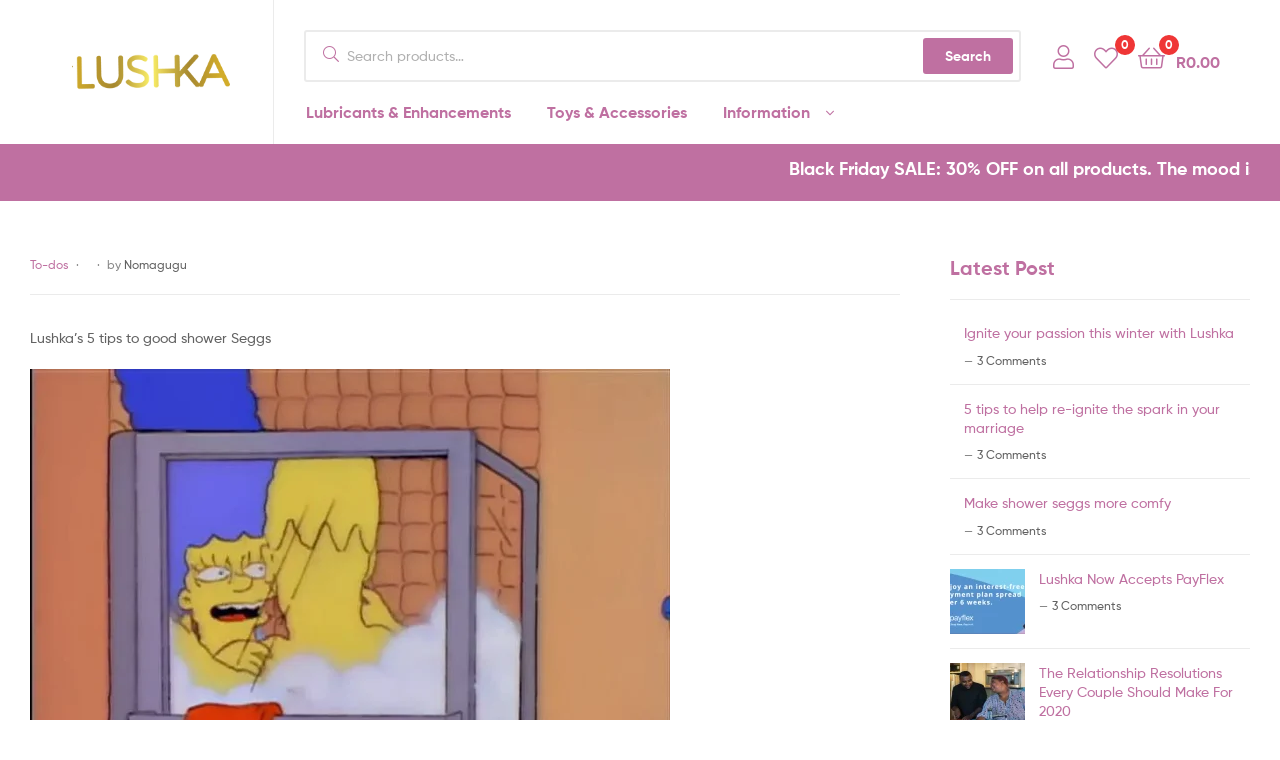

--- FILE ---
content_type: text/html; charset=UTF-8
request_url: https://lushka.co.za/make-shower-seggs-more-comfy/
body_size: 26564
content:
<!doctype html>
<html lang="en-US" class="">
<head>
<!-- AMP Analytics --><script async custom-element="amp-analytics" src="https://cdn.ampproject.org/v0/amp-analytics-0.1.js"></script>

	<meta charset="UTF-8">
	<meta name="viewport" content="width=device-width, initial-scale=1.0, user-scalable=no">
	<link rel="profile" href="//gmpg.org/xfn/11">
	<link rel="pingback" href="https://lushka.co.za/xmlrpc.php">
	<meta name='robots' content='index, follow, max-image-preview:large, max-snippet:-1, max-video-preview:-1' />
	<style>img:is([sizes="auto" i], [sizes^="auto," i]) { contain-intrinsic-size: 3000px 1500px }</style>
	<link rel="dns-prefetch" href="//fonts.googleapis.com">
<link rel="dns-prefetch" href="//s.w.org">

<link rel="preload" as="font" type="font/woff2" crossorigin="anonymous" href="https://lushka.co.za/wp-content/themes/ekommart/assets/fonts/new/Gilroy-Medium.woff2">
<link rel="preload" as="font" type="font/woff2" crossorigin="anonymous" href="https://lushka.co.za/wp-content/themes/ekommart/assets/fonts/new/Gilroy-Bold.woff2">
<link rel="preload" as="font" type="font/woff2" crossorigin="anonymous" href="https://lushka.co.za/wp-content/themes/ekommart/assets/fonts/ekommart-icon.woff2">
<!-- Google tag (gtag.js) consent mode dataLayer added by Site Kit -->
<script type="text/javascript" id="google_gtagjs-js-consent-mode-data-layer">
/* <![CDATA[ */
window.dataLayer = window.dataLayer || [];function gtag(){dataLayer.push(arguments);}
gtag('consent', 'default', {"ad_personalization":"denied","ad_storage":"denied","ad_user_data":"denied","analytics_storage":"denied","functionality_storage":"denied","security_storage":"denied","personalization_storage":"denied","region":["AT","BE","BG","CH","CY","CZ","DE","DK","EE","ES","FI","FR","GB","GR","HR","HU","IE","IS","IT","LI","LT","LU","LV","MT","NL","NO","PL","PT","RO","SE","SI","SK"],"wait_for_update":500});
window._googlesitekitConsentCategoryMap = {"statistics":["analytics_storage"],"marketing":["ad_storage","ad_user_data","ad_personalization"],"functional":["functionality_storage","security_storage"],"preferences":["personalization_storage"]};
window._googlesitekitConsents = {"ad_personalization":"denied","ad_storage":"denied","ad_user_data":"denied","analytics_storage":"denied","functionality_storage":"denied","security_storage":"denied","personalization_storage":"denied","region":["AT","BE","BG","CH","CY","CZ","DE","DK","EE","ES","FI","FR","GB","GR","HR","HU","IE","IS","IT","LI","LT","LU","LV","MT","NL","NO","PL","PT","RO","SE","SI","SK"],"wait_for_update":500};
/* ]]> */
</script>
<!-- End Google tag (gtag.js) consent mode dataLayer added by Site Kit -->

	<!-- This site is optimized with the Yoast SEO plugin v26.8 - https://yoast.com/product/yoast-seo-wordpress/ -->
	<title>Make shower seggs more comfy - Intimate Lushka</title>
	<meta name="description" content="sexy lingerie, adult gifts, discreet delivery in South Africa, host a party, bath and body, Shop luxurious intimate boutique products from Lushka, Lushka, Lashka, Lushka business partner, lushka catalogue, lushka products, what is lushka, educate empower entertain, girls night, toy party, pleasure party, home party, South Africa, hens party, hens night, women empowerment, earn extra income, business women, network marketing Intimate Lushka Make shower seggs more comfy" />
	<link rel="canonical" href="https://lushka.co.za/make-shower-seggs-more-comfy/" />
	<meta property="og:locale" content="en_US" />
	<meta property="og:type" content="article" />
	<meta property="og:title" content="Make shower seggs more comfy - Intimate Lushka" />
	<meta property="og:description" content="sexy lingerie, adult gifts, discreet delivery in South Africa, host a party, bath and body, Shop luxurious intimate boutique products from Lushka, Lushka, Lashka, Lushka business partner, lushka catalogue, lushka products, what is lushka, educate empower entertain, girls night, toy party, pleasure party, home party, South Africa, hens party, hens night, women empowerment, earn extra income, business women, network marketing Intimate Lushka Make shower seggs more comfy" />
	<meta property="og:url" content="https://lushka.co.za/make-shower-seggs-more-comfy/" />
	<meta property="og:site_name" content="Intimate Lushka" />
	<meta property="article:publisher" content="https://www.facebook.com/IntimateLushka/" />
	<meta property="article:published_time" content="2023-05-24T11:42:41+00:00" />
	<meta property="article:modified_time" content="2023-05-24T11:42:45+00:00" />
	<meta property="og:image" content="https://lushka.co.za/wp-content/uploads/2023/05/shower-seggs.webp" />
	<meta name="author" content="Nomagugu" />
	<meta name="twitter:card" content="summary_large_image" />
	<meta name="twitter:creator" content="@Lushka15" />
	<meta name="twitter:site" content="@Lushka15" />
	<meta name="twitter:label1" content="Written by" />
	<meta name="twitter:data1" content="Nomagugu" />
	<meta name="twitter:label2" content="Est. reading time" />
	<meta name="twitter:data2" content="2 minutes" />
	<script type="application/ld+json" class="yoast-schema-graph">{"@context":"https://schema.org","@graph":[{"@type":"Article","@id":"https://lushka.co.za/make-shower-seggs-more-comfy/#article","isPartOf":{"@id":"https://lushka.co.za/make-shower-seggs-more-comfy/"},"author":{"name":"Nomagugu","@id":"https://lushka.co.za/#/schema/person/a0eb0624e2bba102ca9564ef095423ff"},"headline":"Make shower seggs more comfy","datePublished":"2023-05-24T11:42:41+00:00","dateModified":"2023-05-24T11:42:45+00:00","mainEntityOfPage":{"@id":"https://lushka.co.za/make-shower-seggs-more-comfy/"},"wordCount":297,"commentCount":3,"publisher":{"@id":"https://lushka.co.za/#organization"},"image":{"@id":"https://lushka.co.za/make-shower-seggs-more-comfy/#primaryimage"},"thumbnailUrl":"https://lushka.co.za/wp-content/uploads/2023/05/shower-seggs.webp","articleSection":["To-dos"],"inLanguage":"en-US","potentialAction":[{"@type":"CommentAction","name":"Comment","target":["https://lushka.co.za/make-shower-seggs-more-comfy/#respond"]}]},{"@type":"WebPage","@id":"https://lushka.co.za/make-shower-seggs-more-comfy/","url":"https://lushka.co.za/make-shower-seggs-more-comfy/","name":"Make shower seggs more comfy - Intimate Lushka","isPartOf":{"@id":"https://lushka.co.za/#website"},"primaryImageOfPage":{"@id":"https://lushka.co.za/make-shower-seggs-more-comfy/#primaryimage"},"image":{"@id":"https://lushka.co.za/make-shower-seggs-more-comfy/#primaryimage"},"thumbnailUrl":"https://lushka.co.za/wp-content/uploads/2023/05/shower-seggs.webp","datePublished":"2023-05-24T11:42:41+00:00","dateModified":"2023-05-24T11:42:45+00:00","description":"sexy lingerie, adult gifts, discreet delivery in South Africa, host a party, bath and body, Shop luxurious intimate boutique products from Lushka, Lushka, Lashka, Lushka business partner, lushka catalogue, lushka products, what is lushka, educate empower entertain, girls night, toy party, pleasure party, home party, South Africa, hens party, hens night, women empowerment, earn extra income, business women, network marketing Intimate Lushka Make shower seggs more comfy","breadcrumb":{"@id":"https://lushka.co.za/make-shower-seggs-more-comfy/#breadcrumb"},"inLanguage":"en-US","potentialAction":[{"@type":"ReadAction","target":["https://lushka.co.za/make-shower-seggs-more-comfy/"]}]},{"@type":"ImageObject","inLanguage":"en-US","@id":"https://lushka.co.za/make-shower-seggs-more-comfy/#primaryimage","url":"https://lushka.co.za/wp-content/uploads/2023/05/shower-seggs.webp","contentUrl":"https://lushka.co.za/wp-content/uploads/2023/05/shower-seggs.webp","width":640,"height":512},{"@type":"BreadcrumbList","@id":"https://lushka.co.za/make-shower-seggs-more-comfy/#breadcrumb","itemListElement":[{"@type":"ListItem","position":1,"name":"Home","item":"https://lushka.co.za/"},{"@type":"ListItem","position":2,"name":"Make shower seggs more comfy"}]},{"@type":"WebSite","@id":"https://lushka.co.za/#website","url":"https://lushka.co.za/","name":"Intimate Lushka","description":"Intimate Lushka","publisher":{"@id":"https://lushka.co.za/#organization"},"potentialAction":[{"@type":"SearchAction","target":{"@type":"EntryPoint","urlTemplate":"https://lushka.co.za/?s={search_term_string}"},"query-input":{"@type":"PropertyValueSpecification","valueRequired":true,"valueName":"search_term_string"}}],"inLanguage":"en-US"},{"@type":"Organization","@id":"https://lushka.co.za/#organization","name":"Intimate Lushka","url":"https://lushka.co.za/","logo":{"@type":"ImageObject","inLanguage":"en-US","@id":"https://lushka.co.za/#/schema/logo/image/","url":"https://lushka.co.za/wp-content/uploads/2018/05/Vector-Smart-Object-1.png","contentUrl":"https://lushka.co.za/wp-content/uploads/2018/05/Vector-Smart-Object-1.png","width":833,"height":839,"caption":"Intimate Lushka"},"image":{"@id":"https://lushka.co.za/#/schema/logo/image/"},"sameAs":["https://www.facebook.com/IntimateLushka/","https://x.com/Lushka15","https://www.instagram.com/intimate_lushka/"]},{"@type":"Person","@id":"https://lushka.co.za/#/schema/person/a0eb0624e2bba102ca9564ef095423ff","name":"Nomagugu","image":{"@type":"ImageObject","inLanguage":"en-US","@id":"https://lushka.co.za/#/schema/person/image/","url":"https://secure.gravatar.com/avatar/5ba15cc09319244db66a610ad2bf0ff4dc1fa77e0c100405a66d8d11efee7d76?s=96&d=mm&r=g","contentUrl":"https://secure.gravatar.com/avatar/5ba15cc09319244db66a610ad2bf0ff4dc1fa77e0c100405a66d8d11efee7d76?s=96&d=mm&r=g","caption":"Nomagugu"},"url":"https://lushka.co.za/author/percy/"}]}</script>
	<!-- / Yoast SEO plugin. -->


<link rel='dns-prefetch' href='//cdnjs.cloudflare.com' />
<link rel='dns-prefetch' href='//www.googletagmanager.com' />
<link rel="alternate" type="application/rss+xml" title="Intimate Lushka &raquo; Feed" href="https://lushka.co.za/feed/" />
<link rel="alternate" type="application/rss+xml" title="Intimate Lushka &raquo; Comments Feed" href="https://lushka.co.za/comments/feed/" />
<link rel="alternate" type="application/rss+xml" title="Intimate Lushka &raquo; Make shower seggs more comfy Comments Feed" href="https://lushka.co.za/make-shower-seggs-more-comfy/feed/" />
<script type="text/javascript">
/* <![CDATA[ */
window._wpemojiSettings = {"baseUrl":"https:\/\/s.w.org\/images\/core\/emoji\/16.0.1\/72x72\/","ext":".png","svgUrl":"https:\/\/s.w.org\/images\/core\/emoji\/16.0.1\/svg\/","svgExt":".svg","source":{"concatemoji":"https:\/\/lushka.co.za\/wp-includes\/js\/wp-emoji-release.min.js?ver=6.8.3"}};
/*! This file is auto-generated */
!function(s,n){var o,i,e;function c(e){try{var t={supportTests:e,timestamp:(new Date).valueOf()};sessionStorage.setItem(o,JSON.stringify(t))}catch(e){}}function p(e,t,n){e.clearRect(0,0,e.canvas.width,e.canvas.height),e.fillText(t,0,0);var t=new Uint32Array(e.getImageData(0,0,e.canvas.width,e.canvas.height).data),a=(e.clearRect(0,0,e.canvas.width,e.canvas.height),e.fillText(n,0,0),new Uint32Array(e.getImageData(0,0,e.canvas.width,e.canvas.height).data));return t.every(function(e,t){return e===a[t]})}function u(e,t){e.clearRect(0,0,e.canvas.width,e.canvas.height),e.fillText(t,0,0);for(var n=e.getImageData(16,16,1,1),a=0;a<n.data.length;a++)if(0!==n.data[a])return!1;return!0}function f(e,t,n,a){switch(t){case"flag":return n(e,"\ud83c\udff3\ufe0f\u200d\u26a7\ufe0f","\ud83c\udff3\ufe0f\u200b\u26a7\ufe0f")?!1:!n(e,"\ud83c\udde8\ud83c\uddf6","\ud83c\udde8\u200b\ud83c\uddf6")&&!n(e,"\ud83c\udff4\udb40\udc67\udb40\udc62\udb40\udc65\udb40\udc6e\udb40\udc67\udb40\udc7f","\ud83c\udff4\u200b\udb40\udc67\u200b\udb40\udc62\u200b\udb40\udc65\u200b\udb40\udc6e\u200b\udb40\udc67\u200b\udb40\udc7f");case"emoji":return!a(e,"\ud83e\udedf")}return!1}function g(e,t,n,a){var r="undefined"!=typeof WorkerGlobalScope&&self instanceof WorkerGlobalScope?new OffscreenCanvas(300,150):s.createElement("canvas"),o=r.getContext("2d",{willReadFrequently:!0}),i=(o.textBaseline="top",o.font="600 32px Arial",{});return e.forEach(function(e){i[e]=t(o,e,n,a)}),i}function t(e){var t=s.createElement("script");t.src=e,t.defer=!0,s.head.appendChild(t)}"undefined"!=typeof Promise&&(o="wpEmojiSettingsSupports",i=["flag","emoji"],n.supports={everything:!0,everythingExceptFlag:!0},e=new Promise(function(e){s.addEventListener("DOMContentLoaded",e,{once:!0})}),new Promise(function(t){var n=function(){try{var e=JSON.parse(sessionStorage.getItem(o));if("object"==typeof e&&"number"==typeof e.timestamp&&(new Date).valueOf()<e.timestamp+604800&&"object"==typeof e.supportTests)return e.supportTests}catch(e){}return null}();if(!n){if("undefined"!=typeof Worker&&"undefined"!=typeof OffscreenCanvas&&"undefined"!=typeof URL&&URL.createObjectURL&&"undefined"!=typeof Blob)try{var e="postMessage("+g.toString()+"("+[JSON.stringify(i),f.toString(),p.toString(),u.toString()].join(",")+"));",a=new Blob([e],{type:"text/javascript"}),r=new Worker(URL.createObjectURL(a),{name:"wpTestEmojiSupports"});return void(r.onmessage=function(e){c(n=e.data),r.terminate(),t(n)})}catch(e){}c(n=g(i,f,p,u))}t(n)}).then(function(e){for(var t in e)n.supports[t]=e[t],n.supports.everything=n.supports.everything&&n.supports[t],"flag"!==t&&(n.supports.everythingExceptFlag=n.supports.everythingExceptFlag&&n.supports[t]);n.supports.everythingExceptFlag=n.supports.everythingExceptFlag&&!n.supports.flag,n.DOMReady=!1,n.readyCallback=function(){n.DOMReady=!0}}).then(function(){return e}).then(function(){var e;n.supports.everything||(n.readyCallback(),(e=n.source||{}).concatemoji?t(e.concatemoji):e.wpemoji&&e.twemoji&&(t(e.twemoji),t(e.wpemoji)))}))}((window,document),window._wpemojiSettings);
/* ]]> */
</script>
<link rel='stylesheet' id='layerslider-css' href='https://lushka.co.za/wp-content/plugins/LayerSlider/assets/static/layerslider/css/layerslider.css?ver=7.2.2' type='text/css' media='all' />
<style id='wp-emoji-styles-inline-css' type='text/css'>

	img.wp-smiley, img.emoji {
		display: inline !important;
		border: none !important;
		box-shadow: none !important;
		height: 1em !important;
		width: 1em !important;
		margin: 0 0.07em !important;
		vertical-align: -0.1em !important;
		background: none !important;
		padding: 0 !important;
	}
</style>
<link rel='stylesheet' id='wp-block-library-css' href='https://lushka.co.za/wp-includes/css/dist/block-library/style.min.css?ver=6.8.3' type='text/css' media='all' />
<style id='wp-block-library-theme-inline-css' type='text/css'>
.wp-block-audio :where(figcaption){color:#555;font-size:13px;text-align:center}.is-dark-theme .wp-block-audio :where(figcaption){color:#ffffffa6}.wp-block-audio{margin:0 0 1em}.wp-block-code{border:1px solid #ccc;border-radius:4px;font-family:Menlo,Consolas,monaco,monospace;padding:.8em 1em}.wp-block-embed :where(figcaption){color:#555;font-size:13px;text-align:center}.is-dark-theme .wp-block-embed :where(figcaption){color:#ffffffa6}.wp-block-embed{margin:0 0 1em}.blocks-gallery-caption{color:#555;font-size:13px;text-align:center}.is-dark-theme .blocks-gallery-caption{color:#ffffffa6}:root :where(.wp-block-image figcaption){color:#555;font-size:13px;text-align:center}.is-dark-theme :root :where(.wp-block-image figcaption){color:#ffffffa6}.wp-block-image{margin:0 0 1em}.wp-block-pullquote{border-bottom:4px solid;border-top:4px solid;color:currentColor;margin-bottom:1.75em}.wp-block-pullquote cite,.wp-block-pullquote footer,.wp-block-pullquote__citation{color:currentColor;font-size:.8125em;font-style:normal;text-transform:uppercase}.wp-block-quote{border-left:.25em solid;margin:0 0 1.75em;padding-left:1em}.wp-block-quote cite,.wp-block-quote footer{color:currentColor;font-size:.8125em;font-style:normal;position:relative}.wp-block-quote:where(.has-text-align-right){border-left:none;border-right:.25em solid;padding-left:0;padding-right:1em}.wp-block-quote:where(.has-text-align-center){border:none;padding-left:0}.wp-block-quote.is-large,.wp-block-quote.is-style-large,.wp-block-quote:where(.is-style-plain){border:none}.wp-block-search .wp-block-search__label{font-weight:700}.wp-block-search__button{border:1px solid #ccc;padding:.375em .625em}:where(.wp-block-group.has-background){padding:1.25em 2.375em}.wp-block-separator.has-css-opacity{opacity:.4}.wp-block-separator{border:none;border-bottom:2px solid;margin-left:auto;margin-right:auto}.wp-block-separator.has-alpha-channel-opacity{opacity:1}.wp-block-separator:not(.is-style-wide):not(.is-style-dots){width:100px}.wp-block-separator.has-background:not(.is-style-dots){border-bottom:none;height:1px}.wp-block-separator.has-background:not(.is-style-wide):not(.is-style-dots){height:2px}.wp-block-table{margin:0 0 1em}.wp-block-table td,.wp-block-table th{word-break:normal}.wp-block-table :where(figcaption){color:#555;font-size:13px;text-align:center}.is-dark-theme .wp-block-table :where(figcaption){color:#ffffffa6}.wp-block-video :where(figcaption){color:#555;font-size:13px;text-align:center}.is-dark-theme .wp-block-video :where(figcaption){color:#ffffffa6}.wp-block-video{margin:0 0 1em}:root :where(.wp-block-template-part.has-background){margin-bottom:0;margin-top:0;padding:1.25em 2.375em}
</style>
<style id='classic-theme-styles-inline-css' type='text/css'>
/*! This file is auto-generated */
.wp-block-button__link{color:#fff;background-color:#32373c;border-radius:9999px;box-shadow:none;text-decoration:none;padding:calc(.667em + 2px) calc(1.333em + 2px);font-size:1.125em}.wp-block-file__button{background:#32373c;color:#fff;text-decoration:none}
</style>
<link rel='stylesheet' id='ekommart-gutenberg-blocks-css' href='https://lushka.co.za/wp-content/themes/ekommart/assets/css/base/gutenberg-blocks.css?ver=3.3.0' type='text/css' media='all' />
<style id='global-styles-inline-css' type='text/css'>
:root{--wp--preset--aspect-ratio--square: 1;--wp--preset--aspect-ratio--4-3: 4/3;--wp--preset--aspect-ratio--3-4: 3/4;--wp--preset--aspect-ratio--3-2: 3/2;--wp--preset--aspect-ratio--2-3: 2/3;--wp--preset--aspect-ratio--16-9: 16/9;--wp--preset--aspect-ratio--9-16: 9/16;--wp--preset--color--black: #000000;--wp--preset--color--cyan-bluish-gray: #abb8c3;--wp--preset--color--white: #ffffff;--wp--preset--color--pale-pink: #f78da7;--wp--preset--color--vivid-red: #cf2e2e;--wp--preset--color--luminous-vivid-orange: #ff6900;--wp--preset--color--luminous-vivid-amber: #fcb900;--wp--preset--color--light-green-cyan: #7bdcb5;--wp--preset--color--vivid-green-cyan: #00d084;--wp--preset--color--pale-cyan-blue: #8ed1fc;--wp--preset--color--vivid-cyan-blue: #0693e3;--wp--preset--color--vivid-purple: #9b51e0;--wp--preset--gradient--vivid-cyan-blue-to-vivid-purple: linear-gradient(135deg,rgba(6,147,227,1) 0%,rgb(155,81,224) 100%);--wp--preset--gradient--light-green-cyan-to-vivid-green-cyan: linear-gradient(135deg,rgb(122,220,180) 0%,rgb(0,208,130) 100%);--wp--preset--gradient--luminous-vivid-amber-to-luminous-vivid-orange: linear-gradient(135deg,rgba(252,185,0,1) 0%,rgba(255,105,0,1) 100%);--wp--preset--gradient--luminous-vivid-orange-to-vivid-red: linear-gradient(135deg,rgba(255,105,0,1) 0%,rgb(207,46,46) 100%);--wp--preset--gradient--very-light-gray-to-cyan-bluish-gray: linear-gradient(135deg,rgb(238,238,238) 0%,rgb(169,184,195) 100%);--wp--preset--gradient--cool-to-warm-spectrum: linear-gradient(135deg,rgb(74,234,220) 0%,rgb(151,120,209) 20%,rgb(207,42,186) 40%,rgb(238,44,130) 60%,rgb(251,105,98) 80%,rgb(254,248,76) 100%);--wp--preset--gradient--blush-light-purple: linear-gradient(135deg,rgb(255,206,236) 0%,rgb(152,150,240) 100%);--wp--preset--gradient--blush-bordeaux: linear-gradient(135deg,rgb(254,205,165) 0%,rgb(254,45,45) 50%,rgb(107,0,62) 100%);--wp--preset--gradient--luminous-dusk: linear-gradient(135deg,rgb(255,203,112) 0%,rgb(199,81,192) 50%,rgb(65,88,208) 100%);--wp--preset--gradient--pale-ocean: linear-gradient(135deg,rgb(255,245,203) 0%,rgb(182,227,212) 50%,rgb(51,167,181) 100%);--wp--preset--gradient--electric-grass: linear-gradient(135deg,rgb(202,248,128) 0%,rgb(113,206,126) 100%);--wp--preset--gradient--midnight: linear-gradient(135deg,rgb(2,3,129) 0%,rgb(40,116,252) 100%);--wp--preset--font-size--small: 14px;--wp--preset--font-size--medium: 23px;--wp--preset--font-size--large: 26px;--wp--preset--font-size--x-large: 42px;--wp--preset--font-size--normal: 16px;--wp--preset--font-size--huge: 37px;--wp--preset--spacing--20: 0.44rem;--wp--preset--spacing--30: 0.67rem;--wp--preset--spacing--40: 1rem;--wp--preset--spacing--50: 1.5rem;--wp--preset--spacing--60: 2.25rem;--wp--preset--spacing--70: 3.38rem;--wp--preset--spacing--80: 5.06rem;--wp--preset--shadow--natural: 6px 6px 9px rgba(0, 0, 0, 0.2);--wp--preset--shadow--deep: 12px 12px 50px rgba(0, 0, 0, 0.4);--wp--preset--shadow--sharp: 6px 6px 0px rgba(0, 0, 0, 0.2);--wp--preset--shadow--outlined: 6px 6px 0px -3px rgba(255, 255, 255, 1), 6px 6px rgba(0, 0, 0, 1);--wp--preset--shadow--crisp: 6px 6px 0px rgba(0, 0, 0, 1);}:where(.is-layout-flex){gap: 0.5em;}:where(.is-layout-grid){gap: 0.5em;}body .is-layout-flex{display: flex;}.is-layout-flex{flex-wrap: wrap;align-items: center;}.is-layout-flex > :is(*, div){margin: 0;}body .is-layout-grid{display: grid;}.is-layout-grid > :is(*, div){margin: 0;}:where(.wp-block-columns.is-layout-flex){gap: 2em;}:where(.wp-block-columns.is-layout-grid){gap: 2em;}:where(.wp-block-post-template.is-layout-flex){gap: 1.25em;}:where(.wp-block-post-template.is-layout-grid){gap: 1.25em;}.has-black-color{color: var(--wp--preset--color--black) !important;}.has-cyan-bluish-gray-color{color: var(--wp--preset--color--cyan-bluish-gray) !important;}.has-white-color{color: var(--wp--preset--color--white) !important;}.has-pale-pink-color{color: var(--wp--preset--color--pale-pink) !important;}.has-vivid-red-color{color: var(--wp--preset--color--vivid-red) !important;}.has-luminous-vivid-orange-color{color: var(--wp--preset--color--luminous-vivid-orange) !important;}.has-luminous-vivid-amber-color{color: var(--wp--preset--color--luminous-vivid-amber) !important;}.has-light-green-cyan-color{color: var(--wp--preset--color--light-green-cyan) !important;}.has-vivid-green-cyan-color{color: var(--wp--preset--color--vivid-green-cyan) !important;}.has-pale-cyan-blue-color{color: var(--wp--preset--color--pale-cyan-blue) !important;}.has-vivid-cyan-blue-color{color: var(--wp--preset--color--vivid-cyan-blue) !important;}.has-vivid-purple-color{color: var(--wp--preset--color--vivid-purple) !important;}.has-black-background-color{background-color: var(--wp--preset--color--black) !important;}.has-cyan-bluish-gray-background-color{background-color: var(--wp--preset--color--cyan-bluish-gray) !important;}.has-white-background-color{background-color: var(--wp--preset--color--white) !important;}.has-pale-pink-background-color{background-color: var(--wp--preset--color--pale-pink) !important;}.has-vivid-red-background-color{background-color: var(--wp--preset--color--vivid-red) !important;}.has-luminous-vivid-orange-background-color{background-color: var(--wp--preset--color--luminous-vivid-orange) !important;}.has-luminous-vivid-amber-background-color{background-color: var(--wp--preset--color--luminous-vivid-amber) !important;}.has-light-green-cyan-background-color{background-color: var(--wp--preset--color--light-green-cyan) !important;}.has-vivid-green-cyan-background-color{background-color: var(--wp--preset--color--vivid-green-cyan) !important;}.has-pale-cyan-blue-background-color{background-color: var(--wp--preset--color--pale-cyan-blue) !important;}.has-vivid-cyan-blue-background-color{background-color: var(--wp--preset--color--vivid-cyan-blue) !important;}.has-vivid-purple-background-color{background-color: var(--wp--preset--color--vivid-purple) !important;}.has-black-border-color{border-color: var(--wp--preset--color--black) !important;}.has-cyan-bluish-gray-border-color{border-color: var(--wp--preset--color--cyan-bluish-gray) !important;}.has-white-border-color{border-color: var(--wp--preset--color--white) !important;}.has-pale-pink-border-color{border-color: var(--wp--preset--color--pale-pink) !important;}.has-vivid-red-border-color{border-color: var(--wp--preset--color--vivid-red) !important;}.has-luminous-vivid-orange-border-color{border-color: var(--wp--preset--color--luminous-vivid-orange) !important;}.has-luminous-vivid-amber-border-color{border-color: var(--wp--preset--color--luminous-vivid-amber) !important;}.has-light-green-cyan-border-color{border-color: var(--wp--preset--color--light-green-cyan) !important;}.has-vivid-green-cyan-border-color{border-color: var(--wp--preset--color--vivid-green-cyan) !important;}.has-pale-cyan-blue-border-color{border-color: var(--wp--preset--color--pale-cyan-blue) !important;}.has-vivid-cyan-blue-border-color{border-color: var(--wp--preset--color--vivid-cyan-blue) !important;}.has-vivid-purple-border-color{border-color: var(--wp--preset--color--vivid-purple) !important;}.has-vivid-cyan-blue-to-vivid-purple-gradient-background{background: var(--wp--preset--gradient--vivid-cyan-blue-to-vivid-purple) !important;}.has-light-green-cyan-to-vivid-green-cyan-gradient-background{background: var(--wp--preset--gradient--light-green-cyan-to-vivid-green-cyan) !important;}.has-luminous-vivid-amber-to-luminous-vivid-orange-gradient-background{background: var(--wp--preset--gradient--luminous-vivid-amber-to-luminous-vivid-orange) !important;}.has-luminous-vivid-orange-to-vivid-red-gradient-background{background: var(--wp--preset--gradient--luminous-vivid-orange-to-vivid-red) !important;}.has-very-light-gray-to-cyan-bluish-gray-gradient-background{background: var(--wp--preset--gradient--very-light-gray-to-cyan-bluish-gray) !important;}.has-cool-to-warm-spectrum-gradient-background{background: var(--wp--preset--gradient--cool-to-warm-spectrum) !important;}.has-blush-light-purple-gradient-background{background: var(--wp--preset--gradient--blush-light-purple) !important;}.has-blush-bordeaux-gradient-background{background: var(--wp--preset--gradient--blush-bordeaux) !important;}.has-luminous-dusk-gradient-background{background: var(--wp--preset--gradient--luminous-dusk) !important;}.has-pale-ocean-gradient-background{background: var(--wp--preset--gradient--pale-ocean) !important;}.has-electric-grass-gradient-background{background: var(--wp--preset--gradient--electric-grass) !important;}.has-midnight-gradient-background{background: var(--wp--preset--gradient--midnight) !important;}.has-small-font-size{font-size: var(--wp--preset--font-size--small) !important;}.has-medium-font-size{font-size: var(--wp--preset--font-size--medium) !important;}.has-large-font-size{font-size: var(--wp--preset--font-size--large) !important;}.has-x-large-font-size{font-size: var(--wp--preset--font-size--x-large) !important;}
:where(.wp-block-post-template.is-layout-flex){gap: 1.25em;}:where(.wp-block-post-template.is-layout-grid){gap: 1.25em;}
:where(.wp-block-columns.is-layout-flex){gap: 2em;}:where(.wp-block-columns.is-layout-grid){gap: 2em;}
:root :where(.wp-block-pullquote){font-size: 1.5em;line-height: 1.6;}
</style>
<link rel='stylesheet' id='bbp-default-css' href='https://lushka.co.za/wp-content/plugins/bbpress/templates/default/css/bbpress.min.css?ver=2.6.14' type='text/css' media='all' />
<link rel='stylesheet' id='contact-form-7-css' href='https://lushka.co.za/wp-content/plugins/contact-form-7/includes/css/styles.css?ver=6.1.4' type='text/css' media='all' />
<link rel='stylesheet' id='rs-plugin-settings-css' href='https://lushka.co.za/wp-content/plugins/revslider/public/assets/css/rs6.css?ver=6.3.4' type='text/css' media='all' />
<style id='rs-plugin-settings-inline-css' type='text/css'>
#rs-demo-id {}
</style>
<link rel='stylesheet' id='uafrica-shipping-shortcode-css' href='https://lushka.co.za/wp-content/plugins/uafrica-shipping/assets/build/uafrica-shipping.css?ver=3.0.90' type='text/css' media='all' />
<style id='woocommerce-inline-inline-css' type='text/css'>
.woocommerce form .form-row .required { visibility: visible; }
</style>
<link rel='stylesheet' id='slick-css' href='https://lushka.co.za/wp-content/plugins/woo-smart-quick-view/assets/libs/slick/slick.css?ver=6.8.3' type='text/css' media='all' />
<link rel='stylesheet' id='perfect-scrollbar-css' href='https://lushka.co.za/wp-content/plugins/woo-smart-quick-view/assets/libs/perfect-scrollbar/css/perfect-scrollbar.min.css?ver=6.8.3' type='text/css' media='all' />
<link rel='stylesheet' id='perfect-scrollbar-wpc-css' href='https://lushka.co.za/wp-content/plugins/woo-smart-quick-view/assets/libs/perfect-scrollbar/css/custom-theme.css?ver=6.8.3' type='text/css' media='all' />
<link rel='stylesheet' id='magnific-popup-css' href='https://lushka.co.za/wp-content/plugins/woo-smart-quick-view/assets/libs/magnific-popup/magnific-popup.css?ver=6.8.3' type='text/css' media='all' />
<link rel='stylesheet' id='woosq-feather-css' href='https://lushka.co.za/wp-content/plugins/woo-smart-quick-view/assets/libs/feather/feather.css?ver=6.8.3' type='text/css' media='all' />
<link rel='stylesheet' id='woosq-frontend-css' href='https://lushka.co.za/wp-content/plugins/woo-smart-quick-view/assets/css/frontend.css?ver=4.2.8' type='text/css' media='all' />
<link rel='stylesheet' id='notiny-css' href='https://lushka.co.za/wp-content/plugins/woo-smart-wishlist/assets/libs/notiny/notiny.css?ver=6.8.3' type='text/css' media='all' />
<link rel='stylesheet' id='woosw-icons-css' href='https://lushka.co.za/wp-content/plugins/woo-smart-wishlist/assets/css/icons.css?ver=5.0.8' type='text/css' media='all' />
<link rel='stylesheet' id='woosw-frontend-css' href='https://lushka.co.za/wp-content/plugins/woo-smart-wishlist/assets/css/frontend.css?ver=5.0.8' type='text/css' media='all' />
<style id='woosw-frontend-inline-css' type='text/css'>
.woosw-popup .woosw-popup-inner .woosw-popup-content .woosw-popup-content-bot .woosw-notice { background-color: #bf70a1; } .woosw-popup .woosw-popup-inner .woosw-popup-content .woosw-popup-content-bot .woosw-popup-content-bot-inner a:hover { color: #bf70a1; border-color: #bf70a1; } 
</style>
<link rel='stylesheet' id='ekommart-style-css' href='https://lushka.co.za/wp-content/themes/ekommart/style.css?ver=3.3.0' type='text/css' media='all' />
<link rel='stylesheet' id='ekommart-woocommerce-style-css' href='https://lushka.co.za/wp-content/themes/ekommart/assets/css/woocommerce/woocommerce.css?ver=3.3.0' type='text/css' media='all' />
<link rel='stylesheet' id='ekommart-child-style-css' href='https://lushka.co.za/wp-content/themes/ekommart-child/style.css?ver=3.3.0' type='text/css' media='all' />
<script type="text/template" id="tmpl-variation-template">
	<div class="woocommerce-variation-description">{{{ data.variation.variation_description }}}</div>
	<div class="woocommerce-variation-price">{{{ data.variation.price_html }}}</div>
	<div class="woocommerce-variation-availability">{{{ data.variation.availability_html }}}</div>
</script>
<script type="text/template" id="tmpl-unavailable-variation-template">
	<p role="alert">Sorry, this product is unavailable. Please choose a different combination.</p>
</script>
<script type="text/javascript" src="https://lushka.co.za/wp-includes/js/jquery/jquery.min.js?ver=3.7.1" id="jquery-core-js"></script>
<script type="text/javascript" src="https://lushka.co.za/wp-includes/js/jquery/jquery-migrate.min.js?ver=3.4.1" id="jquery-migrate-js"></script>
<script type="text/javascript" id="layerslider-utils-js-extra">
/* <![CDATA[ */
var LS_Meta = {"v":"7.2.2","fixGSAP":"1"};
/* ]]> */
</script>
<script type="text/javascript" src="https://lushka.co.za/wp-content/plugins/LayerSlider/assets/static/layerslider/js/layerslider.utils.js?ver=7.2.2" id="layerslider-utils-js"></script>
<script type="text/javascript" src="https://lushka.co.za/wp-content/plugins/LayerSlider/assets/static/layerslider/js/layerslider.kreaturamedia.jquery.js?ver=7.2.2" id="layerslider-js"></script>
<script type="text/javascript" src="https://lushka.co.za/wp-content/plugins/LayerSlider/assets/static/layerslider/js/layerslider.transitions.js?ver=7.2.2" id="layerslider-transitions-js"></script>
<script type="text/javascript" src="https://lushka.co.za/wp-content/plugins/revslider/public/assets/js/rbtools.min.js?ver=6.3.4" id="tp-tools-js"></script>
<script type="text/javascript" src="https://lushka.co.za/wp-content/plugins/revslider/public/assets/js/rs6.min.js?ver=6.3.4" id="revmin-js"></script>
<script type="text/javascript" src="https://lushka.co.za/wp-content/plugins/woocommerce/assets/js/jquery-blockui/jquery.blockUI.min.js?ver=2.7.0-wc.10.4.3" id="wc-jquery-blockui-js" data-wp-strategy="defer"></script>
<script type="text/javascript" id="wc-add-to-cart-js-extra">
/* <![CDATA[ */
var wc_add_to_cart_params = {"ajax_url":"\/wp-admin\/admin-ajax.php","wc_ajax_url":"\/?wc-ajax=%%endpoint%%","i18n_view_cart":"View cart","cart_url":"https:\/\/lushka.co.za\/cart\/","is_cart":"","cart_redirect_after_add":"no"};
/* ]]> */
</script>
<script type="text/javascript" src="https://lushka.co.za/wp-content/plugins/woocommerce/assets/js/frontend/add-to-cart.min.js?ver=10.4.3" id="wc-add-to-cart-js" defer="defer" data-wp-strategy="defer"></script>
<script type="text/javascript" src="https://lushka.co.za/wp-content/plugins/woocommerce/assets/js/js-cookie/js.cookie.min.js?ver=2.1.4-wc.10.4.3" id="wc-js-cookie-js" data-wp-strategy="defer"></script>
<script type="text/javascript" src="https://lushka.co.za/wp-includes/js/underscore.min.js?ver=1.13.7" id="underscore-js"></script>
<script type="text/javascript" id="wp-util-js-extra">
/* <![CDATA[ */
var _wpUtilSettings = {"ajax":{"url":"\/wp-admin\/admin-ajax.php"}};
/* ]]> */
</script>
<script type="text/javascript" src="https://lushka.co.za/wp-includes/js/wp-util.min.js?ver=6.8.3" id="wp-util-js"></script>

<!-- Google tag (gtag.js) snippet added by Site Kit -->
<!-- Google Analytics snippet added by Site Kit -->
<script type="text/javascript" src="https://www.googletagmanager.com/gtag/js?id=GT-K5M95H7" id="google_gtagjs-js" async></script>
<script type="text/javascript" id="google_gtagjs-js-after">
/* <![CDATA[ */
window.dataLayer = window.dataLayer || [];function gtag(){dataLayer.push(arguments);}
gtag("set","linker",{"domains":["lushka.co.za"]});
gtag("js", new Date());
gtag("set", "developer_id.dZTNiMT", true);
gtag("config", "GT-K5M95H7");
 window._googlesitekit = window._googlesitekit || {}; window._googlesitekit.throttledEvents = []; window._googlesitekit.gtagEvent = (name, data) => { var key = JSON.stringify( { name, data } ); if ( !! window._googlesitekit.throttledEvents[ key ] ) { return; } window._googlesitekit.throttledEvents[ key ] = true; setTimeout( () => { delete window._googlesitekit.throttledEvents[ key ]; }, 5 ); gtag( "event", name, { ...data, event_source: "site-kit" } ); }; 
/* ]]> */
</script>
<meta name="generator" content="Powered by LayerSlider 7.2.2 - Multi-Purpose, Responsive, Parallax, Mobile-Friendly Slider Plugin for WordPress." />
<!-- LayerSlider updates and docs at: https://layerslider.com -->
<link rel="https://api.w.org/" href="https://lushka.co.za/wp-json/" /><link rel="alternate" title="JSON" type="application/json" href="https://lushka.co.za/wp-json/wp/v2/posts/14813" /><link rel="EditURI" type="application/rsd+xml" title="RSD" href="https://lushka.co.za/xmlrpc.php?rsd" />
<meta name="generator" content="WordPress 6.8.3" />
<meta name="generator" content="WooCommerce 10.4.3" />
<link rel='shortlink' href='https://lushka.co.za/?p=14813' />
<link rel="alternate" title="oEmbed (JSON)" type="application/json+oembed" href="https://lushka.co.za/wp-json/oembed/1.0/embed?url=https%3A%2F%2Flushka.co.za%2Fmake-shower-seggs-more-comfy%2F" />
<link rel="alternate" title="oEmbed (XML)" type="text/xml+oembed" href="https://lushka.co.za/wp-json/oembed/1.0/embed?url=https%3A%2F%2Flushka.co.za%2Fmake-shower-seggs-more-comfy%2F&#038;format=xml" />
<meta name="generator" content="Site Kit by Google 1.171.0" /><meta name="author" content="Intimate Lushka" />

<meta name="msvalidate.01" content="8BF71DA8DD98172A5108B4B3074B192D" />

<meta name="google-site-verification" content="NNqkBJ7QIZTx9Uza21rUSQ3NGmaxmM2wLDifDDMvC_0" />

<meta name="DC.title" content="Toy Cleaner, Adult Sex Toy South Africa, Anti Chafe Cream, Buy Online Fleshlight" />
<meta name="geo.region" content="ZA-GT" />
<meta name="geo.placename" content="Johannesburg" />
<meta name="geo.position" content="-26.205;28.049722" />
<meta name="ICBM" content="-26.205, 28.049722" /><!-- Google site verification - Google for WooCommerce -->
<meta name="google-site-verification" content="um8AcEnvxcDBn9XOFxpfMg8F_53TaFJNYC_tzzXIlQE" />
	<noscript><style>.woocommerce-product-gallery{ opacity: 1 !important; }</style></noscript>
	<meta name="generator" content="Elementor 3.34.3; features: additional_custom_breakpoints; settings: css_print_method-external, google_font-enabled, font_display-auto">
			<style>
				.e-con.e-parent:nth-of-type(n+4):not(.e-lazyloaded):not(.e-no-lazyload),
				.e-con.e-parent:nth-of-type(n+4):not(.e-lazyloaded):not(.e-no-lazyload) * {
					background-image: none !important;
				}
				@media screen and (max-height: 1024px) {
					.e-con.e-parent:nth-of-type(n+3):not(.e-lazyloaded):not(.e-no-lazyload),
					.e-con.e-parent:nth-of-type(n+3):not(.e-lazyloaded):not(.e-no-lazyload) * {
						background-image: none !important;
					}
				}
				@media screen and (max-height: 640px) {
					.e-con.e-parent:nth-of-type(n+2):not(.e-lazyloaded):not(.e-no-lazyload),
					.e-con.e-parent:nth-of-type(n+2):not(.e-lazyloaded):not(.e-no-lazyload) * {
						background-image: none !important;
					}
				}
			</style>
			
<!-- Google Tag Manager snippet added by Site Kit -->
<script type="text/javascript">
/* <![CDATA[ */

			( function( w, d, s, l, i ) {
				w[l] = w[l] || [];
				w[l].push( {'gtm.start': new Date().getTime(), event: 'gtm.js'} );
				var f = d.getElementsByTagName( s )[0],
					j = d.createElement( s ), dl = l != 'dataLayer' ? '&l=' + l : '';
				j.async = true;
				j.src = 'https://www.googletagmanager.com/gtm.js?id=' + i + dl;
				f.parentNode.insertBefore( j, f );
			} )( window, document, 'script', 'dataLayer', 'GTM-P57L947' );
			
/* ]]> */
</script>

<!-- End Google Tag Manager snippet added by Site Kit -->
<meta name="generator" content="Powered by Slider Revolution 6.3.4 - responsive, Mobile-Friendly Slider Plugin for WordPress with comfortable drag and drop interface." />
<link rel="icon" href="https://lushka.co.za/wp-content/uploads/2018/05/elementor/thumbs/favicon-1.ico" sizes="32x32" />
<link rel="icon" href="https://lushka.co.za/wp-content/uploads/2018/05/favicon-1.ico" sizes="192x192" />
<link rel="apple-touch-icon" href="https://lushka.co.za/wp-content/uploads/2018/05/favicon-1.ico" />
<meta name="msapplication-TileImage" content="https://lushka.co.za/wp-content/uploads/2018/05/favicon-1.ico" />
<script type="text/javascript">function setREVStartSize(e){
			//window.requestAnimationFrame(function() {				 
				window.RSIW = window.RSIW===undefined ? window.innerWidth : window.RSIW;	
				window.RSIH = window.RSIH===undefined ? window.innerHeight : window.RSIH;	
				try {								
					var pw = document.getElementById(e.c).parentNode.offsetWidth,
						newh;
					pw = pw===0 || isNaN(pw) ? window.RSIW : pw;
					e.tabw = e.tabw===undefined ? 0 : parseInt(e.tabw);
					e.thumbw = e.thumbw===undefined ? 0 : parseInt(e.thumbw);
					e.tabh = e.tabh===undefined ? 0 : parseInt(e.tabh);
					e.thumbh = e.thumbh===undefined ? 0 : parseInt(e.thumbh);
					e.tabhide = e.tabhide===undefined ? 0 : parseInt(e.tabhide);
					e.thumbhide = e.thumbhide===undefined ? 0 : parseInt(e.thumbhide);
					e.mh = e.mh===undefined || e.mh=="" || e.mh==="auto" ? 0 : parseInt(e.mh,0);		
					if(e.layout==="fullscreen" || e.l==="fullscreen") 						
						newh = Math.max(e.mh,window.RSIH);					
					else{					
						e.gw = Array.isArray(e.gw) ? e.gw : [e.gw];
						for (var i in e.rl) if (e.gw[i]===undefined || e.gw[i]===0) e.gw[i] = e.gw[i-1];					
						e.gh = e.el===undefined || e.el==="" || (Array.isArray(e.el) && e.el.length==0)? e.gh : e.el;
						e.gh = Array.isArray(e.gh) ? e.gh : [e.gh];
						for (var i in e.rl) if (e.gh[i]===undefined || e.gh[i]===0) e.gh[i] = e.gh[i-1];
											
						var nl = new Array(e.rl.length),
							ix = 0,						
							sl;					
						e.tabw = e.tabhide>=pw ? 0 : e.tabw;
						e.thumbw = e.thumbhide>=pw ? 0 : e.thumbw;
						e.tabh = e.tabhide>=pw ? 0 : e.tabh;
						e.thumbh = e.thumbhide>=pw ? 0 : e.thumbh;					
						for (var i in e.rl) nl[i] = e.rl[i]<window.RSIW ? 0 : e.rl[i];
						sl = nl[0];									
						for (var i in nl) if (sl>nl[i] && nl[i]>0) { sl = nl[i]; ix=i;}															
						var m = pw>(e.gw[ix]+e.tabw+e.thumbw) ? 1 : (pw-(e.tabw+e.thumbw)) / (e.gw[ix]);					
						newh =  (e.gh[ix] * m) + (e.tabh + e.thumbh);
					}				
					if(window.rs_init_css===undefined) window.rs_init_css = document.head.appendChild(document.createElement("style"));					
					document.getElementById(e.c).height = newh+"px";
					window.rs_init_css.innerHTML += "#"+e.c+"_wrapper { height: "+newh+"px }";				
				} catch(e){
					console.log("Failure at Presize of Slider:" + e)
				}					   
			//});
		  };</script>
		<style type="text/css" id="wp-custom-css">
			.elementor-nav-menu--layout-horizontal .elementor-nav-menu {
    flex-wrap: unset;
}

@media (max-width: 767px) {
    .elementor .elementor-hidden-mobile, .elementor .elementor-hidden-phone {
        display: block;
    }
section.elementor-element-d6f86af div.elementor-container.elementor-column-gap-default {
            flex-wrap: unset;
}

div.elementor-column.elementor-col-25.elementor-top-column.elementor-element.elementor-element-7a8940a.elementor-hidden-tablet {
    display:none;
}
}



section.elementor-element-0a83c21 {
        display: none;
}

.elementor-menu-toggle {
     background-color: unset;
   }
.elementor-14055 .elementor-element.elementor-element-6b2b629 .elementor-menu-toggle {
    margin: 0; 
	    margin-top: 5px;
    width: 50px;
}

/* div[data-id="81c3493"] {
    display:none
} */

:root {
  --primary: #bf70a1;
  --primary_hover: #AD6592;
  --secondary: #ef3636;
  --text: #626262;
  --accent: #bf70a1;
  --light: #888;
  --dark: #bf70a1;
  --border: #ebebeb;
  --background: #ffffff; }
.woocommerce-info, .woocommerce-noreviews, p.no-comments {
  background-color: var(--primary);
}

.copyright-bar {
  background-color: #080d0a;
  color: #a09d9d;
  padding: 1.618em 0;
}

.woocommerce-message, .woocommerce-info, .woocommerce-error, .woocommerce-noreviews, p.no-comments {
	background-color: var(--primary);
}
.product_list_widget {
	position: inherit !important;
}

.pagination .page-numbers:not(ul).current, .woocommerce-pagination .page-numbers:not(ul).current {

  color: white !important;
}
span.password-input{
	display: flex;
	flex-direction:row;
}

button.show-password-input[aria-label="Show password"]::before  {
    content: "" !important;
 font-family: "ekommart-icon";
  -webkit-font-smoothing: antialiased;
  -moz-osx-font-smoothing: grayscale;
  display: inline-block;
  font-style: normal;
  font-variant: normal;
  font-weight: normal;
  line-height: 1;
  vertical-align: middle;
}

button.show-password-input[aria-label="Hide password"]::before  {
    content: "" !important;
 font-family: "ekommart-icon";
  -webkit-font-smoothing: antialiased;
  -moz-osx-font-smoothing: grayscale;
  display: inline-block;
  font-style: normal;
  font-variant: normal;
  font-weight: normal;
  line-height: 1;
  vertical-align: middle;
}

div:has(> #home-cat-list) {
  display: flex;
  justify-content: center;
}
		</style>
		<style id="kirki-inline-styles"></style></head>
<body data-rsssl=1 class="wp-singular post-template-default single single-post postid-14813 single-format-standard wp-custom-logo wp-embed-responsive wp-theme-ekommart wp-child-theme-ekommart-child theme-ekommart woocommerce-no-js chrome group-blog woocommerce-active product-style-1 products-no-gutter elementor-default elementor-kit-13007">
<!-- Google Tag Manager -->
<amp-analytics config="https://www.googletagmanager.com/amp.json?id=GTM-NZHXSFL&gtm.url=SOURCE_URL" data-credentials="include"></amp-analytics>

		<!-- Google Tag Manager (noscript) snippet added by Site Kit -->
		<noscript>
			<iframe src="https://www.googletagmanager.com/ns.html?id=GTM-P57L947" height="0" width="0" style="display:none;visibility:hidden"></iframe>
		</noscript>
		<!-- End Google Tag Manager (noscript) snippet added by Site Kit -->
		
<script type="text/javascript" id="bbp-swap-no-js-body-class">
	document.body.className = document.body.className.replace( 'bbp-no-js', 'bbp-js' );
</script>


<div id="page" class="hfeed site">
	<header id="masthead" class="site-header header-1" role="banner" style="">
    <div class="header-container container">
        <div class="header-left">
			        <div class="site-branding">
            <a href="https://lushka.co.za/" class="custom-logo-link" rel="home"><img width="236" height="59" src="https://lushka.co.za/wp-content/uploads/2018/05/cropped-lushka-logo.png" class="custom-logo" alt="Intimate Lushka" decoding="async" /></a>        <div class="site-branding-text">
                            <p class="site-title"><a href="https://lushka.co.za/"
                                         rel="home">Intimate Lushka</a></p>
            
                            <p class="site-description">Intimate Lushka</p>
                    </div><!-- .site-branding-text -->
                </div>
                        <div class="site-header-cart header-cart-mobile">
                            <a class="cart-contents" href="https://lushka.co.za/cart/" title="View your shopping cart">
                        <span class="count">0</span>
            <span class="woocommerce-Price-amount amount"><span class="woocommerce-Price-currencySymbol">&#082;</span>0.00</span>        </a>
                        </div>
                            <a href="#" class="menu-mobile-nav-button">
                <span class="toggle-text screen-reader-text">Menu</span>
                <i class="ekommart-icon-bars"></i>
            </a>
                    </div>
        <div class="header-right desktop-hide-down">
            <div class="col-fluid d-flex">
				            <div class="site-search">
                <div class="widget woocommerce widget_product_search">            <div class="ajax-search-result" style="display:none;">
            </div>
            <form role="search" method="get" class="woocommerce-product-search" action="https://lushka.co.za/">
	<label class="screen-reader-text" for="woocommerce-product-search-field-0">Search for:</label>
	<input type="search" id="woocommerce-product-search-field-0" class="search-field" placeholder="Search products&hellip;" autocomplete="off" value="" name="s" />
	<button type="submit" value="Search">Search</button>
	<input type="hidden" name="post_type" value="product" />
</form>
</div>            </div>
                            <div class="header-group-action">
					        <div class="site-header-account">
            <a href="https://lushka.co.za/my-account/"><i class="ekommart-icon-user"></i></a>
            <div class="account-dropdown">

            </div>
        </div>
                    <div class="site-header-wishlist">
                <a class="header-wishlist" href="https://lushka.co.za/wishlist/WOOSW">
                    <i class="ekommart-icon-heart"></i>
                    <span class="count">0</span>
                </a>
            </div>
                        <div class="site-header-cart menu">
                        <a class="cart-contents" href="https://lushka.co.za/cart/" title="View your shopping cart">
                        <span class="count">0</span>
            <span class="woocommerce-Price-amount amount"><span class="woocommerce-Price-currencySymbol">&#082;</span>0.00</span>        </a>
                                    </div>
                            </div>
            </div>
            <div class="col-fluid">
				        <nav class="main-navigation" role="navigation" aria-label="Primary Navigation">
            <div class="primary-navigation"><ul id="menu-header-menu" class="menu"><li id="menu-item-14140" class="menu-item menu-item-type-taxonomy menu-item-object-product_cat menu-item-14140"><a href="https://lushka.co.za/product-category/lubricants-and-enhancements/">Lubricants &#038; Enhancements</a></li>
<li id="menu-item-14139" class="menu-item menu-item-type-taxonomy menu-item-object-product_cat menu-item-14139"><a href="https://lushka.co.za/product-category/toys-and-accessories-2/">Toys &amp; Accessories</a></li>
<li id="menu-item-14245" class="menu-item menu-item-type-custom menu-item-object-custom menu-item-has-children menu-item-14245"><a href="#">Information</a>
<ul class="sub-menu">
	<li id="menu-item-15913" class="menu-item menu-item-type-post_type menu-item-object-page current_page_parent menu-item-15913"><a href="https://lushka.co.za/blog/">Blog</a></li>
	<li id="menu-item-14240" class="menu-item menu-item-type-post_type menu-item-object-page menu-item-14240"><a href="https://lushka.co.za/about-us/">About Us</a></li>
	<li id="menu-item-14241" class="menu-item menu-item-type-post_type menu-item-object-page menu-item-14241"><a href="https://lushka.co.za/contact-us/">Contact Us</a></li>
	<li id="menu-item-14242" class="menu-item menu-item-type-post_type menu-item-object-page menu-item-14242"><a href="https://lushka.co.za/lushka-referral-program/">Lushka Business Partner</a></li>
</ul>
</li>
</ul></div>        </nav>
                    </div>
        </div>
    </div>
	<div class="col-fluid" style="background: #BF70A1;margin-bottom: -1px; min-height: 30px;padding: 10px 0px;">
		<div class="container">
			<div class"row">
				<div class="col-md-12" style="color:#FFF; text-align: center; font-size: 18px; font-weight: bold;"><marquee>Black Friday SALE: 30% OFF on all products. The mood is set. Your cart is waiting. Discounts auto‑apply at checkout.                                                              Enjoy FREE SHIPPING to all main centers. For regional deliveries, a small surcharge applies.</marquee></div>
			</div>
		</div>
	</div>
</header><!-- #masthead -->
    <div class="header-sticky">
        <div class="col-full">
            <div class="header-group-layout">
				        <div class="site-branding">
            <a href="https://lushka.co.za/" class="custom-logo-link" rel="home"><img width="236" height="59" src="https://lushka.co.za/wp-content/uploads/2018/05/cropped-lushka-logo.png" class="custom-logo" alt="Intimate Lushka" decoding="async" /></a>        <div class="site-branding-text">
                            <p class="site-title"><a href="https://lushka.co.za/"
                                         rel="home">Intimate Lushka</a></p>
            
                            <p class="site-description">Intimate Lushka</p>
                    </div><!-- .site-branding-text -->
                </div>
                <nav class="main-navigation" role="navigation" aria-label="Primary Navigation">
            <div class="primary-navigation"><ul id="menu-header-menu-1" class="menu"><li class="menu-item menu-item-type-taxonomy menu-item-object-product_cat menu-item-14140"><a href="https://lushka.co.za/product-category/lubricants-and-enhancements/">Lubricants &#038; Enhancements</a></li>
<li class="menu-item menu-item-type-taxonomy menu-item-object-product_cat menu-item-14139"><a href="https://lushka.co.za/product-category/toys-and-accessories-2/">Toys &amp; Accessories</a></li>
<li class="menu-item menu-item-type-custom menu-item-object-custom menu-item-has-children menu-item-14245"><a href="#">Information</a>
<ul class="sub-menu">
	<li class="menu-item menu-item-type-post_type menu-item-object-page current_page_parent menu-item-15913"><a href="https://lushka.co.za/blog/">Blog</a></li>
	<li class="menu-item menu-item-type-post_type menu-item-object-page menu-item-14240"><a href="https://lushka.co.za/about-us/">About Us</a></li>
	<li class="menu-item menu-item-type-post_type menu-item-object-page menu-item-14241"><a href="https://lushka.co.za/contact-us/">Contact Us</a></li>
	<li class="menu-item menu-item-type-post_type menu-item-object-page menu-item-14242"><a href="https://lushka.co.za/lushka-referral-program/">Lushka Business Partner</a></li>
</ul>
</li>
</ul></div>        </nav>
                        <div class="header-group-action desktop-hide-down">
					        <div class="site-header-search">
            <a href="#" class="button-search-popup"><i class="ekommart-icon-search"></i></a>
        </div>
                <div class="site-header-account">
            <a href="https://lushka.co.za/my-account/"><i class="ekommart-icon-user"></i></a>
            <div class="account-dropdown">

            </div>
        </div>
                    <div class="site-header-wishlist">
                <a class="header-wishlist" href="https://lushka.co.za/wishlist/WOOSW">
                    <i class="ekommart-icon-heart"></i>
                    <span class="count">0</span>
                </a>
            </div>
                        <div class="site-header-cart menu">
                        <a class="cart-contents" href="https://lushka.co.za/cart/" title="View your shopping cart">
                        <span class="count">0</span>
            <span class="woocommerce-Price-amount amount"><span class="woocommerce-Price-currencySymbol">&#082;</span>0.00</span>        </a>
                                    </div>
                            </div>
				                    <div class="site-header-cart header-cart-mobile">
						        <a class="cart-contents" href="https://lushka.co.za/cart/" title="View your shopping cart">
                        <span class="count">0</span>
            <span class="woocommerce-Price-amount amount"><span class="woocommerce-Price-currencySymbol">&#082;</span>0.00</span>        </a>
                            </div>
					            <a href="#" class="menu-mobile-nav-button">
                <span class="toggle-text screen-reader-text">Menu</span>
                <i class="ekommart-icon-bars"></i>
            </a>
            
            </div>
        </div>
    </div>
	
	<div id="content" class="site-content" tabindex="-1">
		<div class="col-full">

<div class="woocommerce"></div>
	<div id="primary" class="content-area">
		<main id="main" class="site-main" role="main">

		<article id="post-14813" class="post-14813 post type-post status-publish format-standard hentry category-to-dos">

	        <header class="entry-header">
                        <div class="entry-meta">
                <span class="categories-link"><span class="screen-reader-text">Categories</span><a href="https://lushka.co.za/category/to-dos/" rel="category tag">To-dos</a></span><span class="posted-on"><a href="https://lushka.co.za/make-shower-seggs-more-comfy/" rel="bookmark"><time class="entry-date published" datetime="2023-05-24T13:42:41+02:00"></time><time class="updated" datetime="2023-05-24T13:42:45+02:00"></time></a></span> <span class="post-author">by <a href="https://lushka.co.za/author/percy/" rel="author">Nomagugu</a></span>            </div>
                    </header><!-- .entry-header -->
                <div class="entry-content">
            
<p>Lushka&#8217;s 5 tips to good shower Seggs</p>



<figure class="wp-block-image size-full"><img fetchpriority="high" decoding="async" width="640" height="512" src="https://lushka.co.za/wp-content/uploads/2023/05/shower-seggs.webp" alt="" class="wp-image-14815" srcset="https://lushka.co.za/wp-content/uploads/2023/05/shower-seggs.webp 640w, https://lushka.co.za/wp-content/uploads/2023/05/shower-seggs-415x332.webp 415w, https://lushka.co.za/wp-content/uploads/2023/05/shower-seggs-600x480.webp 600w" sizes="(max-width: 640px) 100vw, 640px" /></figure>



<p>1. Be Safe: The combination of water and soap can make the shower floor or bathtub slippery, so be sure to take safety precautions. Use a non-slip bath mat and hold onto something sturdy for balance. And please, make keep the soap away from the vagina &#8211; we don&#8217;t like upsetting the yoni&#8217;s P.H balance.</p>



<p>2. Use Lube: Water can wash away natural lubrication, making penetration uncomfortable. Use <strong>Lushka&#8217;s JOI</strong>, a silicone lubricant enhance sensation and make sex more comfortable. JOI is ideal because it is a silicone based lubricant which means that it doesn&#8217;t wash off as easily as your natural moisture or as water-based lubricant &#8211; ensuring guaranteed enjoyment.</p>



<p>3. Experiment with Positions: Shower sex can be challenging due to the limited space and slippery surfaces. Try experimenting with different positions like standing facing each other, one partner sitting on the edge of the tub or sitting on the floor.</p>



<p>4. Play with Temperature: The sensation of warm water on your skin can be incredibly sensual, try adjusting the temperature to create different sensations and levels of intimacy but please, don&#8217;t burn.</p>



<p>5. Keep It Simple: Remember, shower sex can be challenging, so keep it simple. Focus on touching, kissing, and exploring each other&#8217;s bodies rather than complicated positions.</p>



<p>In conclusion, shower sex can be a fun and exciting way to explore your sexual desires, but it&#8217;s important to take safety precautions, use JOI SILICONE LUBE, experiment with positions, play with temperature and keep it simple. As with any sexual activity, communication and consent are essential for a satisfying experience. Don&#8217;t forget to lock the door.</p>



<p>www.lushka.co.za</p>



<p>JOI silicone lube is available in 50ml at R158</p>
        </div><!-- .entry-content -->
                <aside class="entry-taxonomy">
                            <div class="cat-links">
                    <strong>Category:</strong><a href="https://lushka.co.za/category/to-dos/" rel="category tag">To-dos</a>                </div>
            
                    </aside>

        <nav id="post-navigation" class="navigation post-navigation" role="navigation" aria-label="Post Navigation"><h2 class="screen-reader-text">Post navigation</h2><div class="nav-links"><div class="nav-previous"><a href="https://lushka.co.za/lushka-and-payflex/" rel="prev"><span class="screen-reader-text">Previous post: </span>Lushka Now Accepts PayFlex</a></div><div class="nav-next"><a href="https://lushka.co.za/5-tips-to-help-re-ignite-the-spark-in-your-marriage/" rel="next"><span class="screen-reader-text">Next post: </span>5 tips to help re-ignite the spark in your marriage</a></div></div></nav>
<section id="comments" class="comments-area" aria-label="Post Comments">
			<div class="comment-list-wrap">
			<h2 class="comments-title">
				3 thoughts on &ldquo;<span>Make shower seggs more comfy</span>&rdquo;			</h2>

			
			<ol class="comment-list">
				        <liclass="comment even thread-even depth-1" id="comment-3225">
        <div class="comment-body">
        <div class="comment-meta commentmetadata">
            <div class="comment-author vcard">
                <img alt='' src='https://secure.gravatar.com/avatar/fbe130509cd2ee2b8d87f946f94b5b41d2e872c22d82e6cfc6598344ea30315c?s=128&#038;d=mm&#038;r=g' srcset='https://secure.gravatar.com/avatar/fbe130509cd2ee2b8d87f946f94b5b41d2e872c22d82e6cfc6598344ea30315c?s=256&#038;d=mm&#038;r=g 2x' class='avatar avatar-128 photo' height='128' width='128' decoding='async'/>                <cite class="fn"><a href="https://healthcaretoday.id" class="url" rel="ugc external nofollow">Health Care Today ID</a></cite>            </div>
            
            <a href="https://lushka.co.za/make-shower-seggs-more-comfy/#comment-3225" class="comment-date">
                <time datetime="2023-06-08T09:28:09+02:00"></time>            </a>
        </div>
                <div id="div-comment-3225" class="comment-content">
            <div class="comment-text">
            <p>Jika ingin menurunkan berat badan dengan diet ekstrim, pastikan selalu mendapatkan asupan nutrisi yang cukup dan melakukan olahraga teratur untuk membantu mempercepat penurunan berat badan.</p>
        </div>
        <div class="reply">
            <a rel="nofollow" class="comment-reply-link" href="#comment-3225" data-commentid="3225" data-postid="14813" data-belowelement="div-comment-3225" data-respondelement="respond" data-replyto="Reply to Health Care Today ID" aria-label="Reply to Health Care Today ID">Reply</a>                    </div>
        </div>
                    </div>
                </li><!-- #comment-## -->
        <liclass="comment odd alt thread-odd thread-alt depth-1" id="comment-3559">
        <div class="comment-body">
        <div class="comment-meta commentmetadata">
            <div class="comment-author vcard">
                <img alt='' src='https://secure.gravatar.com/avatar/30231742dc8dccc72ea4e46fdd4d33274af5e297be5cb5bd5047d506ab165993?s=128&#038;d=mm&#038;r=g' srcset='https://secure.gravatar.com/avatar/30231742dc8dccc72ea4e46fdd4d33274af5e297be5cb5bd5047d506ab165993?s=256&#038;d=mm&#038;r=g 2x' class='avatar avatar-128 photo' height='128' width='128' decoding='async'/>                <cite class="fn"><a href="https://seosearchoptimizationpro.com/demystifying-seo-a-comprehensive-guide-for-beginners/" class="url" rel="ugc external nofollow">demystifying seo</a></cite>            </div>
            
            <a href="https://lushka.co.za/make-shower-seggs-more-comfy/#comment-3559" class="comment-date">
                <time datetime="2024-06-18T23:19:40+02:00"></time>            </a>
        </div>
                <div id="div-comment-3559" class="comment-content">
            <div class="comment-text">
            <p>Keepstayingpositive</p>
        </div>
        <div class="reply">
            <a rel="nofollow" class="comment-reply-link" href="#comment-3559" data-commentid="3559" data-postid="14813" data-belowelement="div-comment-3559" data-respondelement="respond" data-replyto="Reply to demystifying seo" aria-label="Reply to demystifying seo">Reply</a>                    </div>
        </div>
                    </div>
                </li><!-- #comment-## -->
        <liclass="comment even thread-even depth-1" id="comment-3565">
        <div class="comment-body">
        <div class="comment-meta commentmetadata">
            <div class="comment-author vcard">
                <img alt='' src='https://secure.gravatar.com/avatar/5bd08de4b8a03f5158d92bd13db03a27c22c8ec6caa467f04edb3c4fd22966bb?s=128&#038;d=mm&#038;r=g' srcset='https://secure.gravatar.com/avatar/5bd08de4b8a03f5158d92bd13db03a27c22c8ec6caa467f04edb3c4fd22966bb?s=256&#038;d=mm&#038;r=g 2x' class='avatar avatar-128 photo' height='128' width='128' decoding='async'/>                <cite class="fn"><a href="https://sendmycvs.com/product/web-traffic-boost-service/" class="url" rel="ugc external nofollow">web-traffic</a></cite>            </div>
            
            <a href="https://lushka.co.za/make-shower-seggs-more-comfy/#comment-3565" class="comment-date">
                <time datetime="2024-07-30T06:26:13+02:00"></time>            </a>
        </div>
                <div id="div-comment-3565" class="comment-content">
            <div class="comment-text">
            <p>This post is a wonderful read—great job on providing valuable content!</p>
        </div>
        <div class="reply">
            <a rel="nofollow" class="comment-reply-link" href="#comment-3565" data-commentid="3565" data-postid="14813" data-belowelement="div-comment-3565" data-respondelement="respond" data-replyto="Reply to web-traffic" aria-label="Reply to web-traffic">Reply</a>                    </div>
        </div>
                    </div>
                </li><!-- #comment-## -->
			</ol><!-- .comment-list -->

					</div>
		<div id="respond" class="comment-respond">
		<span id="reply-title" class="gamma comment-reply-title">Leave a Reply <small><a rel="nofollow" id="cancel-comment-reply-link" href="/make-shower-seggs-more-comfy/#respond" style="display:none;">Cancel reply</a></small></span><form action="https://lushka.co.za/wp-comments-post.php" method="post" id="commentform" class="comment-form"><p class="comment-notes"><span id="email-notes">Your email address will not be published.</span> <span class="required-field-message">Required fields are marked <span class="required">*</span></span></p><p class="comment-form-comment"><label for="comment">Comment <span class="required">*</span></label> <textarea id="comment" name="comment" cols="45" rows="8" maxlength="65525" required></textarea></p><p class="comment-form-author"><label for="author">Name <span class="required">*</span></label> <input id="author" name="author" type="text" value="" size="30" maxlength="245" autocomplete="name" required /></p>
<p class="comment-form-email"><label for="email">Email <span class="required">*</span></label> <input id="email" name="email" type="email" value="" size="30" maxlength="100" aria-describedby="email-notes" autocomplete="email" required /></p>
<p class="comment-form-url"><label for="url">Website</label> <input id="url" name="url" type="url" value="" size="30" maxlength="200" autocomplete="url" /></p>
<p class="form-submit"><input name="submit" type="submit" id="submit" class="submit" value="Post Comment" /> <input type='hidden' name='comment_post_ID' value='14813' id='comment_post_ID' />
<input type='hidden' name='comment_parent' id='comment_parent' value='0' />
</p></form>	</div><!-- #respond -->
	
</section><!-- #comments -->

</article><!-- #post-## -->

		</main><!-- #main -->
	</div><!-- #primary -->


<div id="secondary" class="widget-area" role="complementary">
    		<div id="recent-posts-4" class="widget widget_recent_entries">		<span class="gamma widget-title">Latest Post</span>		<ul>
											<li>
					<div class="recent-posts-thumbnail">
						<a href="https://lushka.co.za/ignite-your-passion-this-winter-with-lushka/">
													</a>
					</div>
					<div class="recent-posts-info">
						<a class="post-title" href="https://lushka.co.za/ignite-your-passion-this-winter-with-lushka/"><span>Ignite your passion this winter with Lushka</span></a>
													<span class="post-date"> &mdash;</span>
												<span class="post-comments"><a href="https://lushka.co.za/make-shower-seggs-more-comfy/#comments">3 Comments</a></span>					</div>

				</li>
											<li>
					<div class="recent-posts-thumbnail">
						<a href="https://lushka.co.za/5-tips-to-help-re-ignite-the-spark-in-your-marriage/">
													</a>
					</div>
					<div class="recent-posts-info">
						<a class="post-title" href="https://lushka.co.za/5-tips-to-help-re-ignite-the-spark-in-your-marriage/"><span>5 tips to help re-ignite the spark in your marriage</span></a>
													<span class="post-date"> &mdash;</span>
												<span class="post-comments"><a href="https://lushka.co.za/make-shower-seggs-more-comfy/#comments">3 Comments</a></span>					</div>

				</li>
											<li>
					<div class="recent-posts-thumbnail">
						<a href="https://lushka.co.za/make-shower-seggs-more-comfy/">
													</a>
					</div>
					<div class="recent-posts-info">
						<a class="post-title" href="https://lushka.co.za/make-shower-seggs-more-comfy/" aria-current="page"><span>Make shower seggs more comfy</span></a>
													<span class="post-date"> &mdash;</span>
												<span class="post-comments"><a href="https://lushka.co.za/make-shower-seggs-more-comfy/#comments">3 Comments</a></span>					</div>

				</li>
											<li>
					<div class="recent-posts-thumbnail">
						<a href="https://lushka.co.za/lushka-and-payflex/">
							<img width="75" height="65" src="https://lushka.co.za/wp-content/uploads/2021/05/Lushka-Blog-Images-1-75x65.webp" class="attachment-ekommart-recent-post size-ekommart-recent-post wp-post-image" alt="" decoding="async" />						</a>
					</div>
					<div class="recent-posts-info">
						<a class="post-title" href="https://lushka.co.za/lushka-and-payflex/"><span>Lushka Now Accepts PayFlex</span></a>
													<span class="post-date"> &mdash;</span>
												<span class="post-comments"><a href="https://lushka.co.za/make-shower-seggs-more-comfy/#comments">3 Comments</a></span>					</div>

				</li>
											<li>
					<div class="recent-posts-thumbnail">
						<a href="https://lushka.co.za/the-relationship-resolutions-every-couple-should-make-for-2020/">
							<img width="75" height="65" src="https://lushka.co.za/wp-content/uploads/2020/02/Lushka-Blog-Images-2-75x65.webp" class="attachment-ekommart-recent-post size-ekommart-recent-post wp-post-image" alt="" decoding="async" />						</a>
					</div>
					<div class="recent-posts-info">
						<a class="post-title" href="https://lushka.co.za/the-relationship-resolutions-every-couple-should-make-for-2020/"><span>The Relationship Resolutions Every Couple Should Make For 2020</span></a>
													<span class="post-date"> &mdash;</span>
												<span class="post-comments"><a href="https://lushka.co.za/make-shower-seggs-more-comfy/#comments">3 Comments</a></span>					</div>

				</li>
					</ul>
		</div><div id="categories-4" class="widget widget_categories"><span class="gamma widget-title">Blog Categories</span>
			<ul>
					<li class="cat-item cat-item-78"><a href="https://lushka.co.za/category/entertainment/">Entertainment</a>
</li>
	<li class="cat-item cat-item-217"><a href="https://lushka.co.za/category/general/">General</a>
</li>
	<li class="cat-item cat-item-94"><a href="https://lushka.co.za/category/other/">Other</a>
</li>
	<li class="cat-item cat-item-77"><a href="https://lushka.co.za/category/to-dos/">To-dos</a>
</li>
			</ul>

			</div><div id="tag_cloud-2" class="widget widget_tag_cloud"><span class="gamma widget-title">Tags</span><div class="tagcloud"><a href="https://lushka.co.za/tag/couples/" class="tag-cloud-link tag-link-79 tag-link-position-1" style="font-size: 8pt;" aria-label="Couples (1 item)">Couples</a>
<a href="https://lushka.co.za/tag/to-dos/" class="tag-cloud-link tag-link-80 tag-link-position-2" style="font-size: 8pt;" aria-label="to-dos (1 item)">to-dos</a></div>
</div></div><!-- #secondary -->
		</div><!-- .col-full -->
	</div><!-- #content -->

	
	<footer id="colophon" class="site-footer" role="contentinfo">
		                <div class="col-full">
                    <div class="footer-widgets row-1 col-5 fix">
                                                        <div class="block footer-widget-1">
                                    		<div id="recent-posts-5" class="widget widget_recent_entries">		<span class="gamma widget-title">Recent Posts</span>		<ul>
											<li>
					<div class="recent-posts-thumbnail">
						<a href="https://lushka.co.za/ignite-your-passion-this-winter-with-lushka/">
													</a>
					</div>
					<div class="recent-posts-info">
						<a class="post-title" href="https://lushka.co.za/ignite-your-passion-this-winter-with-lushka/"><span>Ignite your passion this winter with Lushka</span></a>
													<span class="post-date"> &mdash;</span>
												<span class="post-comments"><a href="https://lushka.co.za/make-shower-seggs-more-comfy/#comments">3 Comments</a></span>					</div>

				</li>
											<li>
					<div class="recent-posts-thumbnail">
						<a href="https://lushka.co.za/5-tips-to-help-re-ignite-the-spark-in-your-marriage/">
													</a>
					</div>
					<div class="recent-posts-info">
						<a class="post-title" href="https://lushka.co.za/5-tips-to-help-re-ignite-the-spark-in-your-marriage/"><span>5 tips to help re-ignite the spark in your marriage</span></a>
													<span class="post-date"> &mdash;</span>
												<span class="post-comments"><a href="https://lushka.co.za/make-shower-seggs-more-comfy/#comments">3 Comments</a></span>					</div>

				</li>
					</ul>
		</div>                                </div>
                                                            <div class="block footer-widget-2">
                                    <div id="nav_menu-1" class="widget widget_nav_menu"><span class="gamma widget-title">Information</span><div class="menu-footer-menu-container"><ul id="menu-footer-menu" class="menu"><li id="menu-item-14198" class="menu-item menu-item-type-post_type menu-item-object-page current_page_parent menu-item-14198"><a href="https://lushka.co.za/blog/">Blog</a></li>
<li id="menu-item-11318" class="menu-item menu-item-type-post_type menu-item-object-page menu-item-11318"><a href="https://lushka.co.za/about-us/">About Us</a></li>
<li id="menu-item-11470" class="menu-item menu-item-type-post_type menu-item-object-page menu-item-11470"><a href="https://lushka.co.za/contact-us/">Contact Us</a></li>
<li id="menu-item-13918" class="menu-item menu-item-type-post_type menu-item-object-page menu-item-13918"><a href="https://lushka.co.za/lushka-referral-program/">Lushka Business Partner</a></li>
</ul></div></div>                                </div>
                                                            <div class="block footer-widget-3">
                                                                    </div>
                                                            <div class="block footer-widget-4">
                                                                    </div>
                                                            <div class="block footer-widget-5">
                                    <div id="custom_html-8" class="widget_text widget widget_custom_html"><span class="gamma widget-title">Contact Us</span><div class="textwidget custom-html-widget"><div class="contact-block">
			<div class="contact-text">
				<p>If you have any question, please contact us at <span> <a href="">admin@lushka.co.za</a></span></p>
			</div>
			<div class="contact-info">
				<div class="contact-info_icon">
					<i class="ekommart-icon-map-marker-check" aria-hidden="true"></i>
				</div>
				<div class="contact-info_description">
					136 yellow wood street, Greenstone,<br>
					Edenvale
				</div>
			</div>
<!-- 			<div class="contact-info"> -->
<!-- 				<div class="contact-info_icon">
					<i class="ekommart-icon-mobile-android-alt" aria-hidden="true"></i>
				</div>
				<div class="contact-info_phones">
					<span class="title">+844 1800 - 333 555</span>
				</div>
			</div> -->
		</div></div></div>                                </div>
                                                </div><!-- .footer-widgets.row-1 -->
                </div>
                <div class="copyright-bar">
	<div class="container">
		<div class="row  align-items-center">
			<div class="column-12">
				        <div class="site-info">
            Copyright &copy; 2026 <a class="site-url" href="https://lushka.co.za">Intimate Lushka</a>. All Rights Reserved.        </div><!-- .site-info -->
        			</div>
		</div>
	</div>
</div>
        <div class="ekommart-handheld-footer-bar">
            <ul class="columns-4">
                                    <li class="shop">
                        <a href="https://lushka.co.za/shop/"><span class="title">Shop</span></a>                    </li>
                                    <li class="my-account">
                        <a href="https://lushka.co.za/my-account/"><span class="title">My Account</span></a>                    </li>
                                    <li class="search">
                                <a href=""><span class="title">Search</span></a>
        <div class="site-search">
            <div class="widget woocommerce widget_product_search">            <div class="ajax-search-result" style="display:none;">
            </div>
            <form role="search" method="get" class="woocommerce-product-search" action="https://lushka.co.za/">
	<label class="screen-reader-text" for="woocommerce-product-search-field-1">Search for:</label>
	<input type="search" id="woocommerce-product-search-field-1" class="search-field" placeholder="Search products&hellip;" autocomplete="off" value="" name="s" />
	<button type="submit" value="Search">Search</button>
	<input type="hidden" name="post_type" value="product" />
</form>
</div>        </div>
                            </li>
                                    <li class="wishlist">
                                    <a class="footer-wishlist" href="https://lushka.co.za/wishlist/WOOSW">
                <span class="title">Wishlist</span>
                <span class="count">0</span>
            </a>
                                </li>
                            </ul>
        </div>
        
	</footer><!-- #colophon -->

	
</div><!-- #page -->

        <div class="account-wrap" style="display: none;">
            <div class="account-inner ">
                
        <div class="login-form-head">
            <span class="login-form-title">Sign in</span>
            <span class="pull-right">
                <a class="register-link" href="https://lushka.co.za/wp-login.php?action=register"
                   title="Register">Create an Account</a>
            </span>
        </div>
        <form class="ekommart-login-form-ajax" data-toggle="validator">
            <p>
                <label>Username or email <span class="required">*</span></label>
                <input name="username" type="text" required placeholder="Username">
            </p>
            <p>
                <label>Password <span class="required">*</span></label>
                <input name="password" type="password" required placeholder="Password">
            </p>
            <button type="submit" data-button-action class="btn btn-primary btn-block w-100 mt-1">Login</button>
            <input type="hidden" name="action" value="ekommart_login">
            <input type="hidden" id="security-login" name="security-login" value="e4f3020d4b" /><input type="hidden" name="_wp_http_referer" value="/make-shower-seggs-more-comfy/" />        </form>
        <div class="login-form-bottom">
            <a href="https://lushka.co.za/my-account/lost-password/" class="lostpass-link" title="Lost your password?">Lost your password?</a>
        </div>
                    </div>
        </div>
                    <div class="ekommart-mobile-nav">
                <a href="#" class="mobile-nav-close"><i class="ekommart-icon-times"></i></a>
                        <nav class="mobile-navigation" aria-label="Mobile Navigation">
            <div class="handheld-navigation"><ul id="menu-header-menu-2" class="menu"><li class="menu-item menu-item-type-taxonomy menu-item-object-product_cat menu-item-14140"><a href="https://lushka.co.za/product-category/lubricants-and-enhancements/">Lubricants &#038; Enhancements</a></li>
<li class="menu-item menu-item-type-taxonomy menu-item-object-product_cat menu-item-14139"><a href="https://lushka.co.za/product-category/toys-and-accessories-2/">Toys &amp; Accessories</a></li>
<li class="menu-item menu-item-type-custom menu-item-object-custom menu-item-has-children menu-item-14245"><a href="#">Information</a>
<ul class="sub-menu">
	<li class="menu-item menu-item-type-post_type menu-item-object-page current_page_parent menu-item-15913"><a href="https://lushka.co.za/blog/">Blog</a></li>
	<li class="menu-item menu-item-type-post_type menu-item-object-page menu-item-14240"><a href="https://lushka.co.za/about-us/">About Us</a></li>
	<li class="menu-item menu-item-type-post_type menu-item-object-page menu-item-14241"><a href="https://lushka.co.za/contact-us/">Contact Us</a></li>
	<li class="menu-item menu-item-type-post_type menu-item-object-page menu-item-14242"><a href="https://lushka.co.za/lushka-referral-program/">Lushka Business Partner</a></li>
</ul>
</li>
</ul></div>        </nav>
                <div class="ekommart-social">
            <ul>
                
            </ul>
        </div>
                    </div>
            <div class="ekommart-overlay"></div>
                    <div class="site-search-popup">
            <div class="site-search-popup-wrap">
                <a href="#" class="site-search-popup-close"><i class="ekommart-icon-times-circle"></i></a>
                            <div class="site-search">
                <div class="widget woocommerce widget_product_search">            <div class="ajax-search-result" style="display:none;">
            </div>
            <form role="search" method="get" class="woocommerce-product-search" action="https://lushka.co.za/">
	<label class="screen-reader-text" for="woocommerce-product-search-field-2">Search for:</label>
	<input type="search" id="woocommerce-product-search-field-2" class="search-field" placeholder="Search products&hellip;" autocomplete="off" value="" name="s" />
	<button type="submit" value="Search">Search</button>
	<input type="hidden" name="post_type" value="product" />
</form>
</div>            </div>
                        </div>
        </div>
        <script type="speculationrules">
{"prefetch":[{"source":"document","where":{"and":[{"href_matches":"\/*"},{"not":{"href_matches":["\/wp-*.php","\/wp-admin\/*","\/wp-content\/uploads\/*","\/wp-content\/*","\/wp-content\/plugins\/*","\/wp-content\/themes\/ekommart-child\/*","\/wp-content\/themes\/ekommart\/*","\/*\\?(.+)"]}},{"not":{"selector_matches":"a[rel~=\"nofollow\"]"}},{"not":{"selector_matches":".no-prefetch, .no-prefetch a"}}]},"eagerness":"conservative"}]}
</script>
<div id="woosw_wishlist" class="woosw-popup woosw-popup-center"></div>        <script type="text/html" id="tmpl-ajax-live-search-template">
        <div class="product-item-search">
            <# if(data.url){ #>
            <a class="product-link" href="{{{data.url}}}" title="{{{data.title}}}">
            <# } #>
                <# if(data.img){#>
                <img src="{{{data.img}}}" alt="{{{data.title}}}">
                 <# } #>
                <div class="product-content">
                <h3 class="product-title">{{{data.title}}}</h3>
                <# if(data.price){ #>
                {{{data.price}}}
                 <# } #>
                </div>
                <# if(data.url){ #>
            </a>
            <# } #>
        </div>
        </script>			<script>
				const lazyloadRunObserver = () => {
					const lazyloadBackgrounds = document.querySelectorAll( `.e-con.e-parent:not(.e-lazyloaded)` );
					const lazyloadBackgroundObserver = new IntersectionObserver( ( entries ) => {
						entries.forEach( ( entry ) => {
							if ( entry.isIntersecting ) {
								let lazyloadBackground = entry.target;
								if( lazyloadBackground ) {
									lazyloadBackground.classList.add( 'e-lazyloaded' );
								}
								lazyloadBackgroundObserver.unobserve( entry.target );
							}
						});
					}, { rootMargin: '200px 0px 200px 0px' } );
					lazyloadBackgrounds.forEach( ( lazyloadBackground ) => {
						lazyloadBackgroundObserver.observe( lazyloadBackground );
					} );
				};
				const events = [
					'DOMContentLoaded',
					'elementor/lazyload/observe',
				];
				events.forEach( ( event ) => {
					document.addEventListener( event, lazyloadRunObserver );
				} );
			</script>
				<script type='text/javascript'>
		(function () {
			var c = document.body.className;
			c = c.replace(/woocommerce-no-js/, 'woocommerce-js');
			document.body.className = c;
		})();
	</script>
	            <div class="site-header-cart-side">
                <div class="cart-side-heading">
                    <span class="cart-side-title">Shopping cart</span>
                    <a href="#" class="close-cart-side">close</a></div>
                <div class="widget woocommerce widget_shopping_cart"><div class="widget_shopping_cart_content"></div></div>            </div>
            <div class="cart-side-overlay"></div>
            <link rel='stylesheet' id='wc-blocks-style-css' href='https://lushka.co.za/wp-content/plugins/woocommerce/assets/client/blocks/wc-blocks.css?ver=wc-10.4.3' type='text/css' media='all' />
<script type="text/javascript" src="https://lushka.co.za/wp-includes/js/dist/hooks.min.js?ver=4d63a3d491d11ffd8ac6" id="wp-hooks-js"></script>
<script type="text/javascript" src="https://lushka.co.za/wp-includes/js/dist/i18n.min.js?ver=5e580eb46a90c2b997e6" id="wp-i18n-js"></script>
<script type="text/javascript" id="wp-i18n-js-after">
/* <![CDATA[ */
wp.i18n.setLocaleData( { 'text direction\u0004ltr': [ 'ltr' ] } );
/* ]]> */
</script>
<script type="text/javascript" src="https://lushka.co.za/wp-content/plugins/contact-form-7/includes/swv/js/index.js?ver=6.1.4" id="swv-js"></script>
<script type="text/javascript" id="contact-form-7-js-before">
/* <![CDATA[ */
var wpcf7 = {
    "api": {
        "root": "https:\/\/lushka.co.za\/wp-json\/",
        "namespace": "contact-form-7\/v1"
    },
    "cached": 1
};
/* ]]> */
</script>
<script type="text/javascript" src="https://lushka.co.za/wp-content/plugins/contact-form-7/includes/js/index.js?ver=6.1.4" id="contact-form-7-js"></script>
<script type="text/javascript" src="https://cdnjs.cloudflare.com/ajax/libs/mustache.js/2.3.2/mustache.min.js" id="mustache-js"></script>
<script type="text/javascript" src="https://cdnjs.cloudflare.com/ajax/libs/moment.js/2.29.1/moment.min.js?ver=2.29.1" id="moment-js-js"></script>
<script type="text/javascript" id="uafrica-shipping-shortcode-js-extra">
/* <![CDATA[ */
var uafrica_shipping_l10n = {"v3_api_url":"https:\/\/api.bobgo.co.za\/tracking?channel=DOMAIN&tracking_reference=NUMBER","domain":"lushka.co.za","not_found":"We were unable to retrieve tracking information for '%s'. Please try again later."};
var themeSettings = {"contentBackgroundColor":"rgba(0, 0, 0, 0)"};
/* ]]> */
</script>
<script type="text/javascript" src="https://lushka.co.za/wp-content/plugins/uafrica-shipping/assets/build/uafrica-shipping.js?ver=3.0.90" id="uafrica-shipping-shortcode-js"></script>
<script type="text/javascript" src="https://lushka.co.za/wp-includes/js/dist/vendor/wp-polyfill.min.js?ver=3.15.0" id="wp-polyfill-js"></script>
<script type="text/javascript" src="https://lushka.co.za/wp-content/plugins/woocommerce/assets/client/blocks/wc-cart-checkout-base-frontend.js?ver=56daaae21456ba6fa364" id="wc-cart-checkout-base-js"></script>
<script type="text/javascript" src="https://lushka.co.za/wp-content/plugins/woocommerce/assets/client/blocks/wc-cart-checkout-vendors-frontend.js?ver=d179e1f113881cf2f0a9" id="wc-cart-checkout-vendors-js"></script>
<script type="text/javascript" src="https://lushka.co.za/wp-includes/js/dist/vendor/react.min.js?ver=18.3.1.1" id="react-js"></script>
<script type="text/javascript" src="https://lushka.co.za/wp-includes/js/dist/vendor/react-dom.min.js?ver=18.3.1.1" id="react-dom-js"></script>
<script type="text/javascript" src="https://lushka.co.za/wp-includes/js/dist/vendor/react-jsx-runtime.min.js?ver=18.3.1" id="react-jsx-runtime-js"></script>
<script type="text/javascript" src="https://lushka.co.za/wp-content/plugins/woocommerce/assets/client/blocks/wc-types.js?ver=de925be9bc9f555c810c" id="wc-types-js"></script>
<script type="text/javascript" src="https://lushka.co.za/wp-content/plugins/woocommerce/assets/client/blocks/blocks-checkout-events.js?ver=2d0fd4590f6cc663947c" id="wc-blocks-checkout-events-js"></script>
<script type="text/javascript" src="https://lushka.co.za/wp-includes/js/dist/url.min.js?ver=c2964167dfe2477c14ea" id="wp-url-js"></script>
<script type="text/javascript" src="https://lushka.co.za/wp-includes/js/dist/api-fetch.min.js?ver=3623a576c78df404ff20" id="wp-api-fetch-js"></script>
<script type="text/javascript" id="wp-api-fetch-js-after">
/* <![CDATA[ */
wp.apiFetch.use( wp.apiFetch.createRootURLMiddleware( "https://lushka.co.za/wp-json/" ) );
wp.apiFetch.nonceMiddleware = wp.apiFetch.createNonceMiddleware( "859dae1919" );
wp.apiFetch.use( wp.apiFetch.nonceMiddleware );
wp.apiFetch.use( wp.apiFetch.mediaUploadMiddleware );
wp.apiFetch.nonceEndpoint = "https://lushka.co.za/wp-admin/admin-ajax.php?action=rest-nonce";
/* ]]> */
</script>
<script type="text/javascript" id="wc-settings-js-before">
/* <![CDATA[ */
var wcSettings = JSON.parse( decodeURIComponent( '%7B%22shippingCostRequiresAddress%22%3Afalse%2C%22adminUrl%22%3A%22https%3A%5C%2F%5C%2Flushka.co.za%5C%2Fwp-admin%5C%2F%22%2C%22countries%22%3A%7B%22AF%22%3A%22Afghanistan%22%2C%22AX%22%3A%22%5Cu00c5land%20Islands%22%2C%22AL%22%3A%22Albania%22%2C%22DZ%22%3A%22Algeria%22%2C%22AS%22%3A%22American%20Samoa%22%2C%22AD%22%3A%22Andorra%22%2C%22AO%22%3A%22Angola%22%2C%22AI%22%3A%22Anguilla%22%2C%22AQ%22%3A%22Antarctica%22%2C%22AG%22%3A%22Antigua%20and%20Barbuda%22%2C%22AR%22%3A%22Argentina%22%2C%22AM%22%3A%22Armenia%22%2C%22AW%22%3A%22Aruba%22%2C%22AU%22%3A%22Australia%22%2C%22AT%22%3A%22Austria%22%2C%22AZ%22%3A%22Azerbaijan%22%2C%22BS%22%3A%22Bahamas%22%2C%22BH%22%3A%22Bahrain%22%2C%22BD%22%3A%22Bangladesh%22%2C%22BB%22%3A%22Barbados%22%2C%22BY%22%3A%22Belarus%22%2C%22PW%22%3A%22Belau%22%2C%22BE%22%3A%22Belgium%22%2C%22BZ%22%3A%22Belize%22%2C%22BJ%22%3A%22Benin%22%2C%22BM%22%3A%22Bermuda%22%2C%22BT%22%3A%22Bhutan%22%2C%22BO%22%3A%22Bolivia%22%2C%22BQ%22%3A%22Bonaire%2C%20Saint%20Eustatius%20and%20Saba%22%2C%22BA%22%3A%22Bosnia%20and%20Herzegovina%22%2C%22BW%22%3A%22Botswana%22%2C%22BV%22%3A%22Bouvet%20Island%22%2C%22BR%22%3A%22Brazil%22%2C%22IO%22%3A%22British%20Indian%20Ocean%20Territory%22%2C%22BN%22%3A%22Brunei%22%2C%22BG%22%3A%22Bulgaria%22%2C%22BF%22%3A%22Burkina%20Faso%22%2C%22BI%22%3A%22Burundi%22%2C%22KH%22%3A%22Cambodia%22%2C%22CM%22%3A%22Cameroon%22%2C%22CA%22%3A%22Canada%22%2C%22CV%22%3A%22Cape%20Verde%22%2C%22KY%22%3A%22Cayman%20Islands%22%2C%22CF%22%3A%22Central%20African%20Republic%22%2C%22TD%22%3A%22Chad%22%2C%22CL%22%3A%22Chile%22%2C%22CN%22%3A%22China%22%2C%22CX%22%3A%22Christmas%20Island%22%2C%22CC%22%3A%22Cocos%20%28Keeling%29%20Islands%22%2C%22CO%22%3A%22Colombia%22%2C%22KM%22%3A%22Comoros%22%2C%22CG%22%3A%22Congo%20%28Brazzaville%29%22%2C%22CD%22%3A%22Congo%20%28Kinshasa%29%22%2C%22CK%22%3A%22Cook%20Islands%22%2C%22CR%22%3A%22Costa%20Rica%22%2C%22HR%22%3A%22Croatia%22%2C%22CU%22%3A%22Cuba%22%2C%22CW%22%3A%22Cura%26ccedil%3Bao%22%2C%22CY%22%3A%22Cyprus%22%2C%22CZ%22%3A%22Czech%20Republic%22%2C%22DK%22%3A%22Denmark%22%2C%22DJ%22%3A%22Djibouti%22%2C%22DM%22%3A%22Dominica%22%2C%22DO%22%3A%22Dominican%20Republic%22%2C%22EC%22%3A%22Ecuador%22%2C%22EG%22%3A%22Egypt%22%2C%22SV%22%3A%22El%20Salvador%22%2C%22GQ%22%3A%22Equatorial%20Guinea%22%2C%22ER%22%3A%22Eritrea%22%2C%22EE%22%3A%22Estonia%22%2C%22SZ%22%3A%22Eswatini%22%2C%22ET%22%3A%22Ethiopia%22%2C%22FK%22%3A%22Falkland%20Islands%22%2C%22FO%22%3A%22Faroe%20Islands%22%2C%22FJ%22%3A%22Fiji%22%2C%22FI%22%3A%22Finland%22%2C%22FR%22%3A%22France%22%2C%22GF%22%3A%22French%20Guiana%22%2C%22PF%22%3A%22French%20Polynesia%22%2C%22TF%22%3A%22French%20Southern%20Territories%22%2C%22GA%22%3A%22Gabon%22%2C%22GM%22%3A%22Gambia%22%2C%22GE%22%3A%22Georgia%22%2C%22DE%22%3A%22Germany%22%2C%22GH%22%3A%22Ghana%22%2C%22GI%22%3A%22Gibraltar%22%2C%22GR%22%3A%22Greece%22%2C%22GL%22%3A%22Greenland%22%2C%22GD%22%3A%22Grenada%22%2C%22GP%22%3A%22Guadeloupe%22%2C%22GU%22%3A%22Guam%22%2C%22GT%22%3A%22Guatemala%22%2C%22GG%22%3A%22Guernsey%22%2C%22GN%22%3A%22Guinea%22%2C%22GW%22%3A%22Guinea-Bissau%22%2C%22GY%22%3A%22Guyana%22%2C%22HT%22%3A%22Haiti%22%2C%22HM%22%3A%22Heard%20Island%20and%20McDonald%20Islands%22%2C%22HN%22%3A%22Honduras%22%2C%22HK%22%3A%22Hong%20Kong%22%2C%22HU%22%3A%22Hungary%22%2C%22IS%22%3A%22Iceland%22%2C%22IN%22%3A%22India%22%2C%22ID%22%3A%22Indonesia%22%2C%22IR%22%3A%22Iran%22%2C%22IQ%22%3A%22Iraq%22%2C%22IE%22%3A%22Ireland%22%2C%22IM%22%3A%22Isle%20of%20Man%22%2C%22IL%22%3A%22Israel%22%2C%22IT%22%3A%22Italy%22%2C%22CI%22%3A%22Ivory%20Coast%22%2C%22JM%22%3A%22Jamaica%22%2C%22JP%22%3A%22Japan%22%2C%22JE%22%3A%22Jersey%22%2C%22JO%22%3A%22Jordan%22%2C%22KZ%22%3A%22Kazakhstan%22%2C%22KE%22%3A%22Kenya%22%2C%22KI%22%3A%22Kiribati%22%2C%22XK%22%3A%22Kosovo%22%2C%22KW%22%3A%22Kuwait%22%2C%22KG%22%3A%22Kyrgyzstan%22%2C%22LA%22%3A%22Laos%22%2C%22LV%22%3A%22Latvia%22%2C%22LB%22%3A%22Lebanon%22%2C%22LS%22%3A%22Lesotho%22%2C%22LR%22%3A%22Liberia%22%2C%22LY%22%3A%22Libya%22%2C%22LI%22%3A%22Liechtenstein%22%2C%22LT%22%3A%22Lithuania%22%2C%22LU%22%3A%22Luxembourg%22%2C%22MO%22%3A%22Macao%22%2C%22MG%22%3A%22Madagascar%22%2C%22MW%22%3A%22Malawi%22%2C%22MY%22%3A%22Malaysia%22%2C%22MV%22%3A%22Maldives%22%2C%22ML%22%3A%22Mali%22%2C%22MT%22%3A%22Malta%22%2C%22MH%22%3A%22Marshall%20Islands%22%2C%22MQ%22%3A%22Martinique%22%2C%22MR%22%3A%22Mauritania%22%2C%22MU%22%3A%22Mauritius%22%2C%22YT%22%3A%22Mayotte%22%2C%22MX%22%3A%22Mexico%22%2C%22FM%22%3A%22Micronesia%22%2C%22MD%22%3A%22Moldova%22%2C%22MC%22%3A%22Monaco%22%2C%22MN%22%3A%22Mongolia%22%2C%22ME%22%3A%22Montenegro%22%2C%22MS%22%3A%22Montserrat%22%2C%22MA%22%3A%22Morocco%22%2C%22MZ%22%3A%22Mozambique%22%2C%22MM%22%3A%22Myanmar%22%2C%22NA%22%3A%22Namibia%22%2C%22NR%22%3A%22Nauru%22%2C%22NP%22%3A%22Nepal%22%2C%22NL%22%3A%22Netherlands%22%2C%22NC%22%3A%22New%20Caledonia%22%2C%22NZ%22%3A%22New%20Zealand%22%2C%22NI%22%3A%22Nicaragua%22%2C%22NE%22%3A%22Niger%22%2C%22NG%22%3A%22Nigeria%22%2C%22NU%22%3A%22Niue%22%2C%22NF%22%3A%22Norfolk%20Island%22%2C%22KP%22%3A%22North%20Korea%22%2C%22MK%22%3A%22North%20Macedonia%22%2C%22MP%22%3A%22Northern%20Mariana%20Islands%22%2C%22NO%22%3A%22Norway%22%2C%22OM%22%3A%22Oman%22%2C%22PK%22%3A%22Pakistan%22%2C%22PS%22%3A%22Palestinian%20Territory%22%2C%22PA%22%3A%22Panama%22%2C%22PG%22%3A%22Papua%20New%20Guinea%22%2C%22PY%22%3A%22Paraguay%22%2C%22PE%22%3A%22Peru%22%2C%22PH%22%3A%22Philippines%22%2C%22PN%22%3A%22Pitcairn%22%2C%22PL%22%3A%22Poland%22%2C%22PT%22%3A%22Portugal%22%2C%22PR%22%3A%22Puerto%20Rico%22%2C%22QA%22%3A%22Qatar%22%2C%22RE%22%3A%22Reunion%22%2C%22RO%22%3A%22Romania%22%2C%22RU%22%3A%22Russia%22%2C%22RW%22%3A%22Rwanda%22%2C%22ST%22%3A%22S%26atilde%3Bo%20Tom%26eacute%3B%20and%20Pr%26iacute%3Bncipe%22%2C%22BL%22%3A%22Saint%20Barth%26eacute%3Blemy%22%2C%22SH%22%3A%22Saint%20Helena%22%2C%22KN%22%3A%22Saint%20Kitts%20and%20Nevis%22%2C%22LC%22%3A%22Saint%20Lucia%22%2C%22SX%22%3A%22Saint%20Martin%20%28Dutch%20part%29%22%2C%22MF%22%3A%22Saint%20Martin%20%28French%20part%29%22%2C%22PM%22%3A%22Saint%20Pierre%20and%20Miquelon%22%2C%22VC%22%3A%22Saint%20Vincent%20and%20the%20Grenadines%22%2C%22WS%22%3A%22Samoa%22%2C%22SM%22%3A%22San%20Marino%22%2C%22SA%22%3A%22Saudi%20Arabia%22%2C%22SN%22%3A%22Senegal%22%2C%22RS%22%3A%22Serbia%22%2C%22SC%22%3A%22Seychelles%22%2C%22SL%22%3A%22Sierra%20Leone%22%2C%22SG%22%3A%22Singapore%22%2C%22SK%22%3A%22Slovakia%22%2C%22SI%22%3A%22Slovenia%22%2C%22SB%22%3A%22Solomon%20Islands%22%2C%22SO%22%3A%22Somalia%22%2C%22ZA%22%3A%22South%20Africa%22%2C%22GS%22%3A%22South%20Georgia%5C%2FSandwich%20Islands%22%2C%22KR%22%3A%22South%20Korea%22%2C%22SS%22%3A%22South%20Sudan%22%2C%22ES%22%3A%22Spain%22%2C%22LK%22%3A%22Sri%20Lanka%22%2C%22SD%22%3A%22Sudan%22%2C%22SR%22%3A%22Suriname%22%2C%22SJ%22%3A%22Svalbard%20and%20Jan%20Mayen%22%2C%22SE%22%3A%22Sweden%22%2C%22CH%22%3A%22Switzerland%22%2C%22SY%22%3A%22Syria%22%2C%22TW%22%3A%22Taiwan%22%2C%22TJ%22%3A%22Tajikistan%22%2C%22TZ%22%3A%22Tanzania%22%2C%22TH%22%3A%22Thailand%22%2C%22TL%22%3A%22Timor-Leste%22%2C%22TG%22%3A%22Togo%22%2C%22TK%22%3A%22Tokelau%22%2C%22TO%22%3A%22Tonga%22%2C%22TT%22%3A%22Trinidad%20and%20Tobago%22%2C%22TN%22%3A%22Tunisia%22%2C%22TR%22%3A%22T%5Cu00fcrkiye%22%2C%22TM%22%3A%22Turkmenistan%22%2C%22TC%22%3A%22Turks%20and%20Caicos%20Islands%22%2C%22TV%22%3A%22Tuvalu%22%2C%22UG%22%3A%22Uganda%22%2C%22UA%22%3A%22Ukraine%22%2C%22AE%22%3A%22United%20Arab%20Emirates%22%2C%22GB%22%3A%22United%20Kingdom%20%28UK%29%22%2C%22US%22%3A%22United%20States%20%28US%29%22%2C%22UM%22%3A%22United%20States%20%28US%29%20Minor%20Outlying%20Islands%22%2C%22UY%22%3A%22Uruguay%22%2C%22UZ%22%3A%22Uzbekistan%22%2C%22VU%22%3A%22Vanuatu%22%2C%22VA%22%3A%22Vatican%22%2C%22VE%22%3A%22Venezuela%22%2C%22VN%22%3A%22Vietnam%22%2C%22VG%22%3A%22Virgin%20Islands%20%28British%29%22%2C%22VI%22%3A%22Virgin%20Islands%20%28US%29%22%2C%22WF%22%3A%22Wallis%20and%20Futuna%22%2C%22EH%22%3A%22Western%20Sahara%22%2C%22YE%22%3A%22Yemen%22%2C%22ZM%22%3A%22Zambia%22%2C%22ZW%22%3A%22Zimbabwe%22%7D%2C%22currency%22%3A%7B%22code%22%3A%22ZAR%22%2C%22precision%22%3A2%2C%22symbol%22%3A%22R%22%2C%22symbolPosition%22%3A%22left%22%2C%22decimalSeparator%22%3A%22.%22%2C%22thousandSeparator%22%3A%22%2C%22%2C%22priceFormat%22%3A%22%251%24s%252%24s%22%7D%2C%22currentUserId%22%3A0%2C%22currentUserIsAdmin%22%3Afalse%2C%22currentThemeIsFSETheme%22%3Afalse%2C%22dateFormat%22%3A%22F%20j%2C%20Y%22%2C%22homeUrl%22%3A%22https%3A%5C%2F%5C%2Flushka.co.za%5C%2F%22%2C%22locale%22%3A%7B%22siteLocale%22%3A%22en_US%22%2C%22userLocale%22%3A%22en_US%22%2C%22weekdaysShort%22%3A%5B%22Sun%22%2C%22Mon%22%2C%22Tue%22%2C%22Wed%22%2C%22Thu%22%2C%22Fri%22%2C%22Sat%22%5D%7D%2C%22isRemoteLoggingEnabled%22%3Atrue%2C%22dashboardUrl%22%3A%22https%3A%5C%2F%5C%2Flushka.co.za%5C%2Fmy-account%5C%2F%22%2C%22orderStatuses%22%3A%7B%22pending%22%3A%22Pending%20payment%22%2C%22processing%22%3A%22Processing%22%2C%22on-hold%22%3A%22On%20hold%22%2C%22completed%22%3A%22Completed%22%2C%22cancelled%22%3A%22Cancelled%22%2C%22refunded%22%3A%22Refunded%22%2C%22failed%22%3A%22Failed%22%2C%22checkout-draft%22%3A%22Draft%22%7D%2C%22placeholderImgSrc%22%3A%22https%3A%5C%2F%5C%2Flushka.co.za%5C%2Fwp-content%5C%2Fuploads%5C%2Fwoocommerce-placeholder-420x420.png%22%2C%22productsSettings%22%3A%7B%22cartRedirectAfterAdd%22%3Afalse%7D%2C%22siteTitle%22%3A%22Intimate%20Lushka%22%2C%22storePages%22%3A%7B%22myaccount%22%3A%7B%22id%22%3A8%2C%22title%22%3A%22My%20account%22%2C%22permalink%22%3A%22https%3A%5C%2F%5C%2Flushka.co.za%5C%2Fmy-account%5C%2F%22%7D%2C%22shop%22%3A%7B%22id%22%3A5%2C%22title%22%3A%22Shop%22%2C%22permalink%22%3A%22https%3A%5C%2F%5C%2Flushka.co.za%5C%2Fshop%5C%2F%22%7D%2C%22cart%22%3A%7B%22id%22%3A6%2C%22title%22%3A%22Cart%22%2C%22permalink%22%3A%22https%3A%5C%2F%5C%2Flushka.co.za%5C%2Fcart%5C%2F%22%7D%2C%22checkout%22%3A%7B%22id%22%3A7%2C%22title%22%3A%22Checkout%22%2C%22permalink%22%3A%22https%3A%5C%2F%5C%2Flushka.co.za%5C%2Fcheckout%5C%2F%22%7D%2C%22privacy%22%3A%7B%22id%22%3A12681%2C%22title%22%3A%22Privacy%20Policy%22%2C%22permalink%22%3A%22https%3A%5C%2F%5C%2Flushka.co.za%5C%2Fprivacy-policy%5C%2F%22%7D%2C%22terms%22%3A%7B%22id%22%3A14181%2C%22title%22%3A%22Terms%20%26%20Conditions%22%2C%22permalink%22%3A%22https%3A%5C%2F%5C%2Flushka.co.za%5C%2Fterms-conditions%5C%2F%22%7D%7D%2C%22wcAssetUrl%22%3A%22https%3A%5C%2F%5C%2Flushka.co.za%5C%2Fwp-content%5C%2Fplugins%5C%2Fwoocommerce%5C%2Fassets%5C%2F%22%2C%22wcVersion%22%3A%2210.4.3%22%2C%22wpLoginUrl%22%3A%22https%3A%5C%2F%5C%2Flushka.co.za%5C%2Fwp-login.php%22%2C%22wpVersion%22%3A%226.8.3%22%2C%22experimentalWcRestApiV4%22%3Afalse%7D' ) );
/* ]]> */
</script>
<script type="text/javascript" src="https://lushka.co.za/wp-content/plugins/woocommerce/assets/client/blocks/wc-settings.js?ver=508473c3c2ece9af8f8f" id="wc-settings-js"></script>
<script type="text/javascript" src="https://lushka.co.za/wp-includes/js/dist/deprecated.min.js?ver=e1f84915c5e8ae38964c" id="wp-deprecated-js"></script>
<script type="text/javascript" src="https://lushka.co.za/wp-includes/js/dist/dom.min.js?ver=80bd57c84b45cf04f4ce" id="wp-dom-js"></script>
<script type="text/javascript" src="https://lushka.co.za/wp-includes/js/dist/escape-html.min.js?ver=6561a406d2d232a6fbd2" id="wp-escape-html-js"></script>
<script type="text/javascript" src="https://lushka.co.za/wp-includes/js/dist/element.min.js?ver=a4eeeadd23c0d7ab1d2d" id="wp-element-js"></script>
<script type="text/javascript" src="https://lushka.co.za/wp-includes/js/dist/is-shallow-equal.min.js?ver=e0f9f1d78d83f5196979" id="wp-is-shallow-equal-js"></script>
<script type="text/javascript" src="https://lushka.co.za/wp-includes/js/dist/keycodes.min.js?ver=034ff647a54b018581d3" id="wp-keycodes-js"></script>
<script type="text/javascript" src="https://lushka.co.za/wp-includes/js/dist/priority-queue.min.js?ver=9c21c957c7e50ffdbf48" id="wp-priority-queue-js"></script>
<script type="text/javascript" src="https://lushka.co.za/wp-includes/js/dist/compose.min.js?ver=84bcf832a5c99203f3db" id="wp-compose-js"></script>
<script type="text/javascript" src="https://lushka.co.za/wp-includes/js/dist/private-apis.min.js?ver=0f8478f1ba7e0eea562b" id="wp-private-apis-js"></script>
<script type="text/javascript" src="https://lushka.co.za/wp-includes/js/dist/redux-routine.min.js?ver=8bb92d45458b29590f53" id="wp-redux-routine-js"></script>
<script type="text/javascript" src="https://lushka.co.za/wp-includes/js/dist/data.min.js?ver=fe6c4835cd00e12493c3" id="wp-data-js"></script>
<script type="text/javascript" id="wp-data-js-after">
/* <![CDATA[ */
( function() {
	var userId = 0;
	var storageKey = "WP_DATA_USER_" + userId;
	wp.data
		.use( wp.data.plugins.persistence, { storageKey: storageKey } );
} )();
/* ]]> */
</script>
<script type="text/javascript" src="https://lushka.co.za/wp-content/plugins/woocommerce/assets/client/blocks/wc-blocks-registry.js?ver=a16aa912ffa0a15063f1" id="wc-blocks-registry-js"></script>
<script type="text/javascript" src="https://lushka.co.za/wp-includes/js/dist/data-controls.min.js?ver=49f5587e8b90f9e7cc7e" id="wp-data-controls-js"></script>
<script type="text/javascript" src="https://lushka.co.za/wp-includes/js/dist/html-entities.min.js?ver=2cd3358363e0675638fb" id="wp-html-entities-js"></script>
<script type="text/javascript" src="https://lushka.co.za/wp-includes/js/dist/notices.min.js?ver=673a68a7ac2f556ed50b" id="wp-notices-js"></script>
<script type="text/javascript" id="wc-blocks-middleware-js-before">
/* <![CDATA[ */
			var wcBlocksMiddlewareConfig = {
				storeApiNonce: '5cde49e5dd',
				wcStoreApiNonceTimestamp: '1769683204'
			};
			
/* ]]> */
</script>
<script type="text/javascript" src="https://lushka.co.za/wp-content/plugins/woocommerce/assets/client/blocks/wc-blocks-middleware.js?ver=d79dedade2f2e4dc9df4" id="wc-blocks-middleware-js"></script>
<script type="text/javascript" src="https://lushka.co.za/wp-content/plugins/woocommerce/assets/client/blocks/wc-blocks-data.js?ver=d62ecc40f192d0f05f05" id="wc-blocks-data-store-js"></script>
<script type="text/javascript" src="https://lushka.co.za/wp-content/plugins/woocommerce/assets/client/admin/sanitize/index.js?ver=c7a741f8dc5bec166999" id="wc-sanitize-js"></script>
<script type="text/javascript" src="https://lushka.co.za/wp-includes/js/dist/dom-ready.min.js?ver=f77871ff7694fffea381" id="wp-dom-ready-js"></script>
<script type="text/javascript" src="https://lushka.co.za/wp-includes/js/dist/a11y.min.js?ver=3156534cc54473497e14" id="wp-a11y-js"></script>
<script type="text/javascript" src="https://lushka.co.za/wp-includes/js/dist/primitives.min.js?ver=aef2543ab60c8c9bb609" id="wp-primitives-js"></script>
<script type="text/javascript" src="https://lushka.co.za/wp-content/plugins/woocommerce/assets/client/blocks/blocks-components.js?ver=1cecc164412419d4282d" id="wc-blocks-components-js"></script>
<script type="text/javascript" src="https://lushka.co.za/wp-includes/js/dist/warning.min.js?ver=ed7c8b0940914f4fe44b" id="wp-warning-js"></script>
<script type="text/javascript" src="https://lushka.co.za/wp-content/plugins/woocommerce/assets/client/blocks/blocks-checkout.js?ver=c71566edd56265d976c6" id="wc-blocks-checkout-js"></script>
<script type="text/javascript" id="uafrica-shipping-shipping-description-shortcode-js-extra">
/* <![CDATA[ */
var shippingDescriptionData = {"shippingDescriptions":[]};
/* ]]> */
</script>
<script type="text/javascript" src="https://lushka.co.za/wp-content/plugins/uafrica-shipping/assets/build/custom-shipping-description.js?ver=3.0.90" id="uafrica-shipping-shipping-description-shortcode-js"></script>
<script type="text/javascript" id="woocommerce-js-extra">
/* <![CDATA[ */
var woocommerce_params = {"ajax_url":"\/wp-admin\/admin-ajax.php","wc_ajax_url":"\/?wc-ajax=%%endpoint%%","i18n_password_show":"Show password","i18n_password_hide":"Hide password"};
/* ]]> */
</script>
<script type="text/javascript" src="https://lushka.co.za/wp-content/plugins/woocommerce/assets/js/frontend/woocommerce.min.js?ver=10.4.3" id="woocommerce-js" data-wp-strategy="defer"></script>
<script type="text/javascript" id="awdr-main-js-extra">
/* <![CDATA[ */
var awdr_params = {"ajaxurl":"https:\/\/lushka.co.za\/wp-admin\/admin-ajax.php","nonce":"9487118b26","enable_update_price_with_qty":"show_when_matched","refresh_order_review":"0","custom_target_simple_product":"","custom_target_variable_product":"","js_init_trigger":"","awdr_opacity_to_bulk_table":"","awdr_dynamic_bulk_table_status":"1","awdr_dynamic_bulk_table_off":"on","custom_simple_product_id_selector":"","custom_variable_product_id_selector":""};
/* ]]> */
</script>
<script type="text/javascript" src="https://lushka.co.za/wp-content/plugins/woo-discount-rules/v2/Assets/Js/site_main.js?ver=2.6.13" id="awdr-main-js"></script>
<script type="text/javascript" src="https://lushka.co.za/wp-content/plugins/woo-discount-rules/v2/Assets/Js/awdr-dynamic-price.js?ver=2.6.13" id="awdr-dynamic-price-js"></script>
<script type="text/javascript" id="wc-add-to-cart-variation-js-extra">
/* <![CDATA[ */
var wc_add_to_cart_variation_params = {"wc_ajax_url":"\/?wc-ajax=%%endpoint%%","i18n_no_matching_variations_text":"Sorry, no products matched your selection. Please choose a different combination.","i18n_make_a_selection_text":"Please select some product options before adding this product to your cart.","i18n_unavailable_text":"Sorry, this product is unavailable. Please choose a different combination.","i18n_reset_alert_text":"Your selection has been reset. Please select some product options before adding this product to your cart."};
/* ]]> */
</script>
<script type="text/javascript" src="https://lushka.co.za/wp-content/plugins/woocommerce/assets/js/frontend/add-to-cart-variation.min.js?ver=10.4.3" id="wc-add-to-cart-variation-js" data-wp-strategy="defer"></script>
<script type="text/javascript" src="https://lushka.co.za/wp-content/themes/ekommart/assets/js/vendor/slick.min.js?ver=3.3.0" id="slick-js"></script>
<script type="text/javascript" src="https://lushka.co.za/wp-content/plugins/woo-smart-quick-view/assets/libs/perfect-scrollbar/js/perfect-scrollbar.jquery.min.js?ver=4.2.8" id="perfect-scrollbar-js"></script>
<script type="text/javascript" src="https://lushka.co.za/wp-content/plugins/woo-smart-quick-view/assets/libs/magnific-popup/jquery.magnific-popup.min.js?ver=4.2.8" id="magnific-popup-js"></script>
<script type="text/javascript" id="woosq-frontend-js-extra">
/* <![CDATA[ */
var woosq_vars = {"wc_ajax_url":"\/?wc-ajax=%%endpoint%%","nonce":"d057379c7e","view":"popup","effect":"mfp-3d-unfold","scrollbar":"yes","auto_close":"yes","hashchange":"no","cart_redirect":"no","cart_url":"https:\/\/lushka.co.za\/cart\/","close":"Close (Esc)","next_prev":"yes","next":"Next (Right arrow key)","prev":"Previous (Left arrow key)","thumbnails_effect":"no","related_slick_params":"{\"slidesToShow\":2,\"slidesToScroll\":2,\"dots\":true,\"arrows\":false,\"adaptiveHeight\":true,\"rtl\":false}","thumbnails_slick_params":"{\"slidesToShow\":1,\"slidesToScroll\":1,\"dots\":true,\"arrows\":true,\"adaptiveHeight\":false,\"rtl\":false}","thumbnails_zoom_params":"{\"duration\":120,\"magnify\":1}","quick_view":"0"};
/* ]]> */
</script>
<script type="text/javascript" src="https://lushka.co.za/wp-content/plugins/woo-smart-quick-view/assets/js/frontend.js?ver=4.2.8" id="woosq-frontend-js"></script>
<script type="text/javascript" src="https://lushka.co.za/wp-content/plugins/woo-smart-wishlist/assets/libs/notiny/notiny.js?ver=5.0.8" id="notiny-js"></script>
<script type="text/javascript" id="woosw-frontend-js-extra">
/* <![CDATA[ */
var woosw_vars = {"wc_ajax_url":"\/?wc-ajax=%%endpoint%%","nonce":"8376faffb2","added_to_cart":"no","auto_remove":"no","page_myaccount":"yes","menu_action":"open_page","reload_count":"no","perfect_scrollbar":"yes","wishlist_url":"https:\/\/lushka.co.za\/wishlist\/","button_action":"message","message_position":"right-top","button_action_added":"popup","empty_confirm":"This action cannot be undone. Are you sure?","delete_confirm":"This action cannot be undone. Are you sure?","copied_text":"Copied the wishlist link:","menu_text":"Wishlist","button_text":"Add to wishlist","button_text_added":"Browse wishlist","button_normal_icon":"woosw-icon-5","button_added_icon":"woosw-icon-8","button_loading_icon":"woosw-icon-4"};
/* ]]> */
</script>
<script type="text/javascript" src="https://lushka.co.za/wp-content/plugins/woo-smart-wishlist/assets/js/frontend.js?ver=5.0.8" id="woosw-frontend-js"></script>
<script type="text/javascript" id="ekomart-theme-js-extra">
/* <![CDATA[ */
var ekommartAjax = {"ajaxurl":"https:\/\/lushka.co.za\/wp-admin\/admin-ajax.php"};
/* ]]> */
</script>
<script type="text/javascript" src="https://lushka.co.za/wp-content/themes/ekommart/assets/js/frontend/main.js?ver=3.3.0" id="ekomart-theme-js"></script>
<script type="text/javascript" src="https://lushka.co.za/wp-content/themes/ekommart/assets/js/skip-link-focus-fix.min.js?ver=20130115" id="ekommart-skip-link-focus-fix-js"></script>
<script type="text/javascript" src="https://lushka.co.za/wp-includes/js/comment-reply.min.js?ver=6.8.3" id="comment-reply-js" async="async" data-wp-strategy="async"></script>
<script type="text/javascript" src="https://lushka.co.za/wp-content/themes/ekommart/assets/js/frontend/login.js?ver=3.3.0" id="ekommart-ajax-login-js"></script>
<script type="text/javascript" src="https://lushka.co.za/wp-content/plugins/google-site-kit/dist/assets/js/googlesitekit-consent-mode-bc2e26cfa69fcd4a8261.js" id="googlesitekit-consent-mode-js"></script>
<script type="text/javascript" src="https://lushka.co.za/wp-content/plugins/woocommerce/assets/js/sourcebuster/sourcebuster.min.js?ver=10.4.3" id="sourcebuster-js-js"></script>
<script type="text/javascript" id="wc-order-attribution-js-extra">
/* <![CDATA[ */
var wc_order_attribution = {"params":{"lifetime":1.0000000000000000818030539140313095458623138256371021270751953125e-5,"session":30,"base64":false,"ajaxurl":"https:\/\/lushka.co.za\/wp-admin\/admin-ajax.php","prefix":"wc_order_attribution_","allowTracking":true},"fields":{"source_type":"current.typ","referrer":"current_add.rf","utm_campaign":"current.cmp","utm_source":"current.src","utm_medium":"current.mdm","utm_content":"current.cnt","utm_id":"current.id","utm_term":"current.trm","utm_source_platform":"current.plt","utm_creative_format":"current.fmt","utm_marketing_tactic":"current.tct","session_entry":"current_add.ep","session_start_time":"current_add.fd","session_pages":"session.pgs","session_count":"udata.vst","user_agent":"udata.uag"}};
/* ]]> */
</script>
<script type="text/javascript" src="https://lushka.co.za/wp-content/plugins/woocommerce/assets/js/frontend/order-attribution.min.js?ver=10.4.3" id="wc-order-attribution-js"></script>
<script type="text/javascript" src="https://www.google.com/recaptcha/api.js?render=6LfEj3YUAAAAAME4-LpG05tp1hHsgO2-KrOAP--B&amp;ver=3.0" id="google-recaptcha-js"></script>
<script type="text/javascript" id="wpcf7-recaptcha-js-before">
/* <![CDATA[ */
var wpcf7_recaptcha = {
    "sitekey": "6LfEj3YUAAAAAME4-LpG05tp1hHsgO2-KrOAP--B",
    "actions": {
        "homepage": "homepage",
        "contactform": "contactform"
    }
};
/* ]]> */
</script>
<script type="text/javascript" src="https://lushka.co.za/wp-content/plugins/contact-form-7/modules/recaptcha/index.js?ver=6.1.4" id="wpcf7-recaptcha-js"></script>
<script type="text/javascript" src="https://lushka.co.za/wp-content/themes/ekommart/assets/js/woocommerce/header-cart.min.js?ver=3.3.0" id="ekommart-header-cart-js"></script>
<script type="text/javascript" src="https://lushka.co.za/wp-content/themes/ekommart/assets/js/footer.min.js?ver=3.3.0" id="ekommart-handheld-footer-bar-js"></script>
<script type="text/javascript" src="https://lushka.co.za/wp-content/themes/ekommart/assets/js/tooltipster.bundle.js?ver=3.3.0" id="tooltipster-js"></script>
<script type="text/javascript" src="https://lushka.co.za/wp-content/themes/ekommart/assets/js/woocommerce/main.min.js?ver=3.3.0" id="ekommart-products-js"></script>
<script type="text/javascript" src="https://lushka.co.za/wp-content/themes/ekommart/assets/js/woocommerce/quantity.min.js?ver=3.3.0" id="ekommart-input-quantity-js"></script>
<script type="text/javascript" src="https://lushka.co.za/wp-content/plugins/google-site-kit/dist/assets/js/googlesitekit-events-provider-contact-form-7-40476021fb6e59177033.js" id="googlesitekit-events-provider-contact-form-7-js" defer></script>
<script type="text/javascript" id="googlesitekit-events-provider-woocommerce-js-before">
/* <![CDATA[ */
window._googlesitekit.wcdata = window._googlesitekit.wcdata || {};
window._googlesitekit.wcdata.products = [];
window._googlesitekit.wcdata.add_to_cart = null;
window._googlesitekit.wcdata.currency = "ZAR";
window._googlesitekit.wcdata.eventsToTrack = ["add_to_cart","purchase"];
/* ]]> */
</script>
<script type="text/javascript" src="https://lushka.co.za/wp-content/plugins/google-site-kit/dist/assets/js/googlesitekit-events-provider-woocommerce-9717a4b16d0ac7e06633.js" id="googlesitekit-events-provider-woocommerce-js" defer></script>
<script type="text/javascript" src="https://lushka.co.za/wp-content/plugins/google-site-kit/dist/assets/js/googlesitekit-events-provider-wpforms-ed443a3a3d45126a22ce.js" id="googlesitekit-events-provider-wpforms-js" defer></script>
<script type="text/javascript" src="https://lushka.co.za/wp-content/themes/ekommart/assets/js/frontend/nav-mobile.js?ver=3.3.0" id="ekommart-nav-mobile-js"></script>
<script type="text/javascript" src="https://lushka.co.za/wp-content/themes/ekommart/assets/js/woocommerce/cart-canvas.js?ver=3.3.0" id="ekommart-cart-canvas-js"></script>
<script type="text/javascript" src="https://lushka.co.za/wp-content/themes/ekommart/assets/js/frontend/sticky-header.js?ver=3.3.0" id="ekommart-sticky-header-js"></script>
<script type="text/javascript" src="https://lushka.co.za/wp-content/themes/ekommart/assets/js/frontend/search-popup.js?ver=3.3.0" id="ekommart-search-popup-js"></script>
<script type="text/javascript" id="wc-cart-fragments-js-extra">
/* <![CDATA[ */
var wc_cart_fragments_params = {"ajax_url":"\/wp-admin\/admin-ajax.php","wc_ajax_url":"\/?wc-ajax=%%endpoint%%","cart_hash_key":"wc_cart_hash_5822fd97e16c12e3b55d7604925331b8","fragment_name":"wc_fragments_5822fd97e16c12e3b55d7604925331b8","request_timeout":"5000"};
/* ]]> */
</script>
<script type="text/javascript" src="https://lushka.co.za/wp-content/plugins/woocommerce/assets/js/frontend/cart-fragments.min.js?ver=10.4.3" id="wc-cart-fragments-js" defer="defer" data-wp-strategy="defer"></script>

</body>
</html>

<!-- Cached by WP-Optimize (gzip) - https://teamupdraft.com/wp-optimize/ - Last modified: January 29, 2026 12:40 pm (UTC:2) -->
